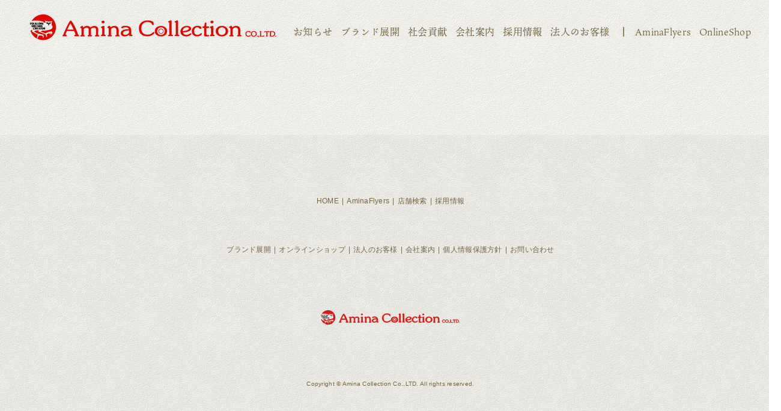

--- FILE ---
content_type: text/html; charset=utf-8
request_url: https://www.amina-co.jp/shoplist/ametsuchiterasu
body_size: 18939
content:
<!DOCTYPE html>
<html lang="ja">
<head>
<!-- Google Tag Manager -->
<script>(function(w,d,s,l,i){w[l]=w[l]||[];w[l].push({'gtm.start':
new Date().getTime(),event:'gtm.js'});var f=d.getElementsByTagName(s)[0],
j=d.createElement(s),dl=l!='dataLayer'?'&l='+l:'';j.async=true;j.src=
'https://www.googletagmanager.com/gtm.js?id='+i+dl;f.parentNode.insertBefore(j,f);
})(window,document,'script','dataLayer','GTM-TWXCPPB');</script>
<!-- End Google Tag Manager -->

<meta charset="UTF-8">
<meta name="viewport" content="width=device-width,initial-scale=1">
<title>店舗一覧（アメツチテラス） | 株式会社アミナコレクション</title>
<meta name="description" content="アミナコレクションが展開するブランド「アメツチテラス」のショップ一覧ページです。">
<meta name="keywords" content="">

<!-- Google Tag Manager -->
<script>(function(w,d,s,l,i){w[l]=w[l]||[];w[l].push({'gtm.start':
new Date().getTime(),event:'gtm.js'});var f=d.getElementsByTagName(s)[0],
j=d.createElement(s),dl=l!='dataLayer'?'&l='+l:'';j.async=true;j.src=
'https://www.googletagmanager.com/gtm.js?id='+i+dl;f.parentNode.insertBefore(j,f);
})(window,document,'script','dataLayer','GTM-KRMFRML');</script>
<!-- End Google Tag Manager -->

<!-- Google Tag Manager -->
<script>(function(w,d,s,l,i){w[l]=w[l]||[];w[l].push({'gtm.start':
new Date().getTime(),event:'gtm.js'});var f=d.getElementsByTagName(s)[0],
j=d.createElement(s),dl=l!='dataLayer'?'&l='+l:'';j.async=true;j.src=
'https://www.googletagmanager.com/gtm.js?id='+i+dl;f.parentNode.insertBefore(j,f);
})(window,document,'script','dataLayer','GTM-W4QMSS7H');</script>
<!-- End Google Tag Manager -->


  <link rel="shortcut icon" href="/cms/collection/favicon.png">
  <link rel="icon" href="/cms/collection/favicon.png">
<meta property="og:site_name" content="株式会社アミナコレクション">
<meta property="og:url" content="https://www.amina-co.jp/shoplist/ametsuchiterasu">
<meta property="og:title" content="店舗一覧（アメツチテラス） | 株式会社アミナコレクション">
<meta property="og:description" content="アミナコレクションが展開するブランド「アメツチテラス」のショップ一覧ページです。">
<meta property="og:image" content="">
<meta property="og:type" content="article">
<meta name="twitter:card" content="summary">

  <link href="https://fonts.googleapis.com/css2?family=Alata&family=Barlow:wght@400;600&Sawarabi+Mincho&display=swap" rel="stylesheet">
  <link href="https://fonts.googleapis.com/earlyaccess/hannari.css" rel="stylesheet">
  <link rel="stylesheet" href="/cms/collection/css/slick.css">
  <link rel="stylesheet" href="https://unpkg.com/swiper/swiper-bundle.min.css">
  <link rel="stylesheet" href="/cms/collection/css/animate.css">
  <link rel="stylesheet" href="/cms/collection/css/reset.css">
  <link rel="stylesheet" href="/cms/collection/css/base.css?date=230710001">
  <link rel="stylesheet" href="/cms/collection/css/style.css?date=23051801">
  <link rel="stylesheet" href="/cms/collection/css/brand.css?date=20230228_02">
  <link rel="stylesheet" href="/cms/collection/css/add.css">

  <script src="https://ajax.googleapis.com/ajax/libs/jquery/2.2.4/jquery.min.js"></script>
  <script src="/cms/collection/js/jquery.matchHeight.js"></script>
  <script src="/cms/collection/js/slick.min.js"></script>
  <script src="/cms/collection/js/wow.min.js"></script>
  <script src="https://unpkg.com/swiper/swiper-bundle.min.js"></script>
  <script src="/cms/collection/js/smoothScroll.js"></script>
  <script src="/cms/collection/js/ofi.min.js"></script>
  <script src="/cms/collection/js/common.js?date=20220325"></script>
<!-- Google tag (gtag.js) -->
<script async src="https://www.googletagmanager.com/gtag/js?id=G-7JF5WM5G74"></script>
<script>
  window.dataLayer = window.dataLayer || [];
  function gtag(){dataLayer.push(arguments);}
  gtag('js', new Date());

  gtag('config', 'G-7JF5WM5G74');
</script>
<!-- Google tag (gtag.js) -->
<script async src="https://www.googletagmanager.com/gtag/js?id=G-1K9K9QNEVZ"></script>
<script>
  window.dataLayer = window.dataLayer || [];
  function gtag(){dataLayer.push(arguments);}
  gtag('js', new Date());

  gtag('config', 'G-1K9K9QNEVZ');
</script>

  <script>
    (function(d) {
      var config = {
          kitId: 'ldi1ful',
          scriptTimeout: 3000,
          async: true
        },
        h = d.documentElement,
        t = setTimeout(function() {
          h.className = h.className.replace(/\bwf-loading\b/g, "") + " wf-inactive";
        }, config.scriptTimeout),
        tk = d.createElement("script"),
        f = false,
        s = d.getElementsByTagName("script")[0],
        a;
      h.className += " wf-loading";
      tk.src = 'https://use.typekit.net/' + config.kitId + '.js';
      tk.async = true;
      tk.onload = tk.onreadystatechange = function() {
        a = this.readyState;
        if (f || a && a != "complete" && a != "loaded") return;
        f = true;
        clearTimeout(t);
        try {
          Typekit.load(config)
        } catch (e) {}
      };
      s.parentNode.insertBefore(tk, s)
    })(document);

  </script>

<!-- Global site tag (gtag.js) - Google Analytics -->
<script async src="https://www.googletagmanager.com/gtag/js?id=UA-4527187-4"></script>
<script>
window.dataLayer = window.dataLayer || [];
function gtag(){dataLayer.push(arguments);}
gtag('js', new Date());
gtag('config', 'UA-4527187-4');
</script>

<!-- Google tag (gtag.js) -->
<script async src="https://www.googletagmanager.com/gtag/js?id=G-VGMRK6XDMX"></script>
<script>
  window.dataLayer = window.dataLayer || [];
  function gtag(){dataLayer.push(arguments);}
  gtag('js', new Date());

  gtag('config', 'G-VGMRK6XDMX');
</script>

<!-- Ptengine Tag -->
<script src="https://js.ptengine.jp/13f7c4df.js"></script>
<!-- End Ptengine Tag -->

<script src="/cms/js/smz_ma.js" charset="UTF-8" defer></script>
<script>
__smz_ma={
	'hostname':'www.amina-co.jp'
	,'top_url':'/'
	,'is_internal':true
	,'bgcolor':'white'
};
</script>
    
<link href="/cms/collection/css/slider_shop.css" rel="stylesheet">
<link href="/cms/collection/css/style_shop.css" rel="stylesheet">

</head>

<body>
<!-- Google Tag Manager (noscript) -->
<noscript><iframe src="https://www.googletagmanager.com/ns.html?id=GTM-KRMFRML"
height="0" width="0" style="display:none;visibility:hidden"></iframe></noscript>
<!-- End Google Tag Manager (noscript) -->

<!-- Google Tag Manager (noscript) -->
<noscript><iframe src="https://www.googletagmanager.com/ns.html?id=GTM-TWXCPPB"
height="0" width="0" style="display:none;visibility:hidden"></iframe></noscript>
<!-- End Google Tag Manager (noscript) -->

<!-- Google Tag Manager (noscript) -->
<noscript><iframe src="https://www.googletagmanager.com/ns.html?id=GTM-W4QMSS7H"
height="0" width="0" style="display:none;visibility:hidden"></iframe></noscript>
<!-- End Google Tag Manager (noscript) -->

  <div class="wrapper">
    <header id="PageTop">
<div class="forcms_block block-header-pc base-container pc-only">
        <div class="block-header-pc-inner">
          <h1 class="header-logo"><a href="/"><img loading="lazy" src="/cms/collection/images/common/header_footer/logo.png" alt="Amina Collection CO.LTD"></a></h1>
          <nav class="header-gnav">
            <ul>
              <li><a href="/news">お知らせ</a></li>
              <li><a href="/service">ブランド展開</a></li>
              <li><a href="/company/csr">社会貢献</a></li>
              <li><a href="/company">会社案内</a></li>
              <li><a href="https://recruit.amina-co.jp/" target="_blank">採用情報</a></li>
              <li><a href="/wsl">法人のお客様</a></li>
              <li class="list-bdr"><a href="https://aminaflyers.amina-co.jp/?utm_campaign=ヘッダー&utm_source=コーポサイト&utm_medium=テキスト" target="_blank">AminaFlyers</a></li>
              <li><a href="/onlineshop">OnlineShop</a></li>
            </ul>
          </nav>
        </div>
      </div>
      <div class="forcms_block block-header-sp sp-only" data-scroll-header>
        <div class="block-header-sp-inner">
          <h1 class="header-logo"><a href="/"><img loading="lazy" src="/cms/collection/images/common/header_footer/logo@2x.png" alt="Amina Collection CO.LTD"></a></h1>
          <div class="header-menu-btn js-menu-open"></div>
        </div>
        <div class="block-header-menu-container js-menu-target">
          <div class="block-header-menu-inner">
            <div class="block-header-menu-header">
              <div class="menu-logo"><a href="https://www.amina-co.jp/"><img loading="lazy" src="/cms/collection/images/common/header_footer/logo@2x.png" alt="Amina Collection CO.LTD"></a></div>
              <div class="menu-menu-btn js-menu-close"></div>
            </div>
            <nav class="block-header-menu-nav">
              <ul class="nav-items">
                <li class="nav-item">
                  <div class="item-ttl ttl-brown js-sp-nav-switch"><p>ブランド展開<span></span></p></div>
                  <div class="nav-sub-menu js-sp-nav-target">
                    <ul class="nav-sub-menu-items">
                      <li class="menu-item"><a href="/service">ALL</a></li>
                      <li class="menu-item"><a href="/service/cayhane#H1_ttl">チャイハネ</a></li>
                      <li class="menu-item"><a href="/service/kahiko#H1_ttl">カヒコ</a></li>
                      <li class="menu-item"><a href="/service/wa-kaya#H1_ttl">倭物やカヤ</a></li>
                      <li class="menu-item"><a href="/service/iwakura#H1_ttl">岩座</a></li>
                      <li class="menu-item"><a href="/service/oushuukouro#H1_ttl">欧州航路</a></li>
                      <li class="menu-item"><a href="/service/ametsuchi#H1_ttl">アメツチテラス</a></li>
                      <li class="menu-item"><a href="/service/maunaloa#H1_ttl">Maunaloa</a></li>
                      <li class="menu-item"><a href="/service/chaiteacafe#H1_ttl">Chai Tea Cafe</a></li>
                      <li class="menu-item"><a href="/service/aloha-terrace#H1_ttl" target="_blank">ALOHA TERRACE</a></li>
                      <li class="menu-item"><a href="/service/tsubakinokura">椿の蔵</a></li>
                        <li class="menu-item"><a href="/service/okiyome-museum">お浄めミュージアム</a></li>
                      <li class="menu-item"><a href="https://hare-tabi.jp/" target="_blank">HARE-TABI SAUNA &amp; INN</a></li>
						<li class="menu-item"><a href="/service/cotoage#H1_ttl">COTOAGE</a></li>
                      <li class="menu-item"><a href="/service/silkroad#H1_ttl">シルクロード舞踏館</a></li>
                        
						<li class="menu-item"><a href="/service/globalcamp">GLOBALCAMP FESTIVAL</a></li>
                        <li class="menu-item"><a href="/service/harekoromo">晴衣</a></li>
                    </ul>
                  </div>
                </li>
                <li class="nav-item">
                  <div class="item-ttl ttl-brown js-sp-nav-switch"><p>店舗検索<span></span></p></div>
                  <div class="nav-sub-menu js-sp-nav-target">
                    <ul class="nav-sub-menu-items">
                      <!-- <li class="menu-item"><a href="/shop-list/list">ALL</a></li> -->
                      <li class="menu-item"><a href="/shop-list/cayhane">チャイハネ</a></li>
                      <li class="menu-item"><a href="/shop-list/kahiko">カヒコ</a></li>
                      <li class="menu-item"><a href="/shop-list/wa-kaya">倭物やカヤ</a></li>
                      <li class="menu-item"><a href="/shop-list/iwakura">岩座</a></li>
                      <li class="menu-item"><a href="/shop-list/oushuukouro">欧州航路</a></li>
                      <li class="menu-item"><a href="/shop-list/ametsuchi">アメツチテラス</a></li> 
                      <li class="menu-item"><a href="/shoplist/maunaloa">Maunaloa</a></li>
                      <li class="menu-item"><a href="/shop-list/chaiteacafe">Chai Tea Cafe</a></li>
                      <li class="menu-item"><a href="/shoplist/haretabi">HARE-TABI</a></li>
                      <li class="menu-item"><a href="/shoplist/silkroad">シルクロード舞踏館</a></li>
                    </ul>
                  </div>
                </li>
                <li class="nav-item">
                  <div class="item-ttl ttl-brown js-sp-nav-switch"><p>会社案内<span></span></p></div>
                  <div class="nav-sub-menu js-sp-nav-target">
                    <ul class="nav-sub-menu-items">
                      <li class="menu-item"><a href="/company/message">企業理念</a></li>
                      <li class="menu-item"><a href="/company/company">会社案内</a></li>
                      <li class="menu-item"><a href="/company/history">正倉院　History From1976</a></li>
                      <li class="menu-item"><a href="/company/plan">空とぶ企画室</a></li>
                      <li class="menu-item"><a href="/company/k06">受け継がれていく気質</a></li>
                      <li class="menu-item"><a href="/company/silkroad-office">シルクロードオフィス</a></li>
                      <li class="menu-item"><a href="/company/release">プレスリリース/広報</a></li>
                      <li class="menu-item"><a href="/company/csr">我々が考えるSDGs</a></li>
                    </ul>
                  </div>
                </li>
                <li class="nav-item">
                  <div class="item-ttl ttl-brown js-sp-nav-switch"><p>法人のお客様<span></span></p></div>
                  <div class="nav-sub-menu js-sp-nav-target">
                    <ul class="nav-sub-menu-items">
                      <li class="menu-item"><a href="/wholesale/detail">卸事業</a></li>
                      <li class="menu-item"><a href="/wholesale/oem">OEM</a></li>
                    </ul>
                  </div>
                </li>
                <li class="nav-item">
                  <div class="item-ttl ttl-brown"><a href="/news">お知らせ</a></div>
                </li>
                <li class="nav-item">
                  <div class="item-ttl ttl-brown"><a href="/various_contact">お問い合わせ</a></div>
                </li>
                <li class="nav-item">
                  <div class="item-ttl ttl-green"><a href="/onlineshop" target="_blank"><span class="menu-link-outer">オンラインショップ</span></a></div>
                </li>
                <li class="nav-item">
                  <div class="item-ttl ttl-green"><a href="https://aminaflyers.amina-co.jp/" target="_blank"><span class="menu-link-outer">AminaFlyers</span></a></div>
                </li>
                <li class="nav-item">
                  <div class="item-ttl ttl-green"><a href="https://recruit.amina-co.jp/" target="_blank"><span class="menu-link-outer">採用情報</span></a></div>
                </li>
              </ul>
            </nav>
          </div>
        </div>
      </div>

    </header>
    <!--/.header-->

    <div class="block-main-container">
    <div>
      <div class="forcms_block block-bot-freearea base-container">
        <div class="block-bot-bnr-list">
          <ul>
          </ul>
        </div>
      </div>
      <!--/.block-bot-freearea-->
<div class="forcms_block"><script src="https://recovery-ub.jp/resource/load.js" charset="uft-8"></script>
<div id="store-setting"
      data-baseurl="https://recovery-ub.jp"
      data-brandkey="e2367c149c5d40b684d43c265435fea7"
      data-language="ja"
      data-sphours="2"
      data-searchitem="2"
      data-returnurl="/shoplist/ametsuchiterasu/">
</div>
<div id="content_section">
	<div id="zestoresearch_body">
		<div id="zestoresearch"></div>
		<div id="zestoresearch_menu"></div>
		<div id="zestoresearch_list"></div>
	</div>
</div>
</div>
    </div>
    </div>
    <!--/.block-main-container-->

    <footer>

      <div class="block-page_top">
        <a href="#PageTop">
          <img class="pc-only" src="/cms/collection/images/common/header_footer/icon_pagetop.png" alt="ページ先頭へ">
          <img class="sp-only" src="/cms/collection/images/common/header_footer/icon_pagetop@2x.png" alt="ページ先頭へ">
        </a>
      </div>
      <div class="forcms_block block-footer base-container">
          <!-- ipad縦長補助対応＆フェイドイン表示補助-->
          <div class="pc-only" style="width:100%;height:60px;"></div>
        <div class="block-footer-nav">
          <ul>
            <li><a href="/">HOME</a></li>
            <li><a href="https://aminaflyers.amina-co.jp/?utm_campaign=フッター&utm_source=コーポサイト&utm_medium=テキスト" target="_blank">AminaFlyers</a></li>
            <li><a href="/shop-list">店舗検索</a></li>
            <li><a href="https://recruit.amina-co.jp/" target="_blank">採用情報</a></li>
          </ul>
          <!-- ipad縦長補助対応＆フェイドイン表示補助-->
          <div class="pc-only" style="width:100%;height:60px;"></div>
          <ul>
            <li><a href="/service">ブランド展開</a></li>
            <li><a href="/onlineshop">オンラインショップ</a></li>
            <li><a href="/wsl">法人のお客様</a></li>
            <li><a href="/company">会社案内</a></li>
			<li><a href="/privacy">個人情報保護方針</a></li>  
            <li><a href="/various_contact">お問い合わせ</a></li>
          </ul>
        </div>

          <!-- ipad縦長補助対応＆フェイドイン表示補助-->
          <div class="pc-only" style="width:100%;height:60px;"></div>
          <div class="block-footer-logo"><a href="/"><img loading="lazy" src="/cms/collection/images/common/header_footer/logo_footer.png" srcset="/cms/collection/images/common/header_footer/logo_footer@2x.png 2x" alt="Amina Collection CO.LITD."></a></div>

          <!-- ipad縦長補助対応＆フェイドイン表示補助-->
          <div class="pc-only" style="width:100%;height:60px;"></div>


          <div class="block-footer-copyright">Copyright &copy; Amina Collection Co.,LTD. All rights reserved.</div>
      </div>
          <!-- ipad縦長補助対応＆フェイドイン表示補助-->
          <div class="pc-only" style="width:100%;height:60px;"></div>

    </footer>
    <!--/.footer-->

  </div>
  <!--/.wrapper-->


    

<script type="text/javascript" src="https://fspark-ap.com/tag/HthpWlaJMgho30463FS.js"></script>
</body>
</html>


--- FILE ---
content_type: text/css
request_url: https://www.amina-co.jp/cms/collection/css/base.css?date=230710001
body_size: 56360
content:
@charset "UTF-8";

/*

  background-color: rgba(126, 112, 81, 0.05);

  font-family: 'Mulish', "メイリオ", arial, helvetica, clean, sans-serif;

  font-family: ten-mincho, serif;

*/

/* common　共通エレメント */

.block-news_detail img {
  display: inline;
}

@media screen and (min-width: 561px) {
  .sp-only {
    display: none !important;
  }
}

@media screen and (max-width: 560px) {
  .pc-only {
    display: none !important;
  }
}

html,
body {
  width: 100%;
}

html {
  font-size: 62.5%;
}

body {
  color: #756643;
  font-family: "メイリオ", arial, helvetica, clean, sans-serif;
  letter-spacing: .02em;
  line-height: 1.8;
}

a {
  color: #756643;
  text-decoration: underline;
}

@media screen and (min-width: 561px) {

  body {
    min-width: 1300px;
    background: url(../images/common/bg.png) center top repeat;
    font-size: 1.4rem;
  }

  .wrapper {
    display: -webkit-box;
    display: -ms-flexbox;
    display: flex;
    -webkit-box-orient: vertical;
    -webkit-box-direction: normal;
    -ms-flex-direction: column;
    flex-direction: column;
  }

  .base-container {
    width: 1200px;
    margin: 0 auto;
  }

  a {
    -webkit-transition: .2s ease;
    transition: .2s ease;
  }

  .f_size-16 {
    font-size: 1.6rem;
  }
}

@media screen and (max-width: 560px) {

  body {
    background: url(../images/common/bg@2x.png) center top repeat;
    background-size: 100vw 436.8vw;
    font-size: 3.73vw;
  }

  .wrapper {
    width: 100vw;
    overflow: hidden;
  }

  .base-container {
    padding: 0 4.27vw;
  }
}

[type="search"]::-webkit-search-cancel-button,
[type="search"]::-webkit-search-decoration {
  -webkit-appearance: none;
}

/*タイトル*/

.ttl-h1,
.ttl-h2,
.ttl-h3,
.ttl-h4,
.ttl-h5 {
  font-weight: 600;
}

.ttl-h1 {
  color: #A57548;
  font-family: ten-mincho, serif;
  line-height: 1.46;
}

.ttl-h2-centerd {
  color: #756643;
  font-family: ten-mincho, serif;
  font-weight: 600;
  text-align: center;
}

@media screen and (min-width: 561px) {

  .ttl-img-h1 {
    color: #A57548;
    margin: 40px 0;
  }

  .ttl-h1 {
    margin: 40px 0;
    font-size: 4.8rem;
  }

  .ttl-h1.h1-img {
    display: -webkit-box;
    display: -ms-flexbox;
    display: flex;
    -webkit-box-align: start;
    -ms-flex-align: start;
    align-items: flex-start;
    position: relative;
  }

  .ttl-h1.h1-img img {
    position: relative;
    top: 27px;
    margin-left: 24px;
  }

  .ttl-h2 {
    margin: 64px 0 24px;
    font-size: 2.8rem;
  }

  .ttl-h3 {
    min-height: 80px;
    margin: 40px 0 24px;
    padding: 19px 24px 18px;
    background: url(../images/common/bg_ttl_h3.png) center no-repeat;
    background-size: 100% 100%;
    font-size: 2.4rem;
  }

  .ttl-h4 {
    margin: 40px 0 20px;
    font-size: 2rem;
  }

  .ttl-h5 {
    margin: 40px 0 16px;
    font-size: 1.6rem;
  }

  .ttl-h2-centerd {
    margin-bottom: 50px;
    font-size: 4.4rem;
  }
}

@media screen and (max-width: 560px) {

  .ttl-img-h1 {
    margin: 6.8vw 0 6vw;
  }

  .ttl-img-h1 img {
    width: 100%;
  }

  .ttl-img-h2 img {
    width: 100%;
  }

  .ttl-h1 {
    margin: 1.33vw 0 6vw;
    font-size: 7.47vw;
  }

  .ttl-h1.h1-img img {
    margin-top: 1.33vw;
  }

  .ttl-h2 {
    margin: 10.67vw 0 3vw;
    font-size: 4.8vw;
    line-height: 1.6;
  }

  .ttl-h3 {
    display: -webkit-box;
    display: -ms-flexbox;
    display: flex;
    -webkit-box-align: center;
    -ms-flex-align: center;
    align-items: center;
    min-height: 11.73vw;
    margin: 10.67vw -4.27vw 3vw;
    padding: 3.2vw 4.27vw 2.67vw;
    background: url(../images/common/bg_ttl_h3@2x.png) center no-repeat;
    background-size: 100% 100%;
    font-size: 4.8vw;
    line-height: 1.6;
  }

  .ttl-h4 {
    margin: 10.67vw 0 2.4vw;
    font-size: 4vw;
    line-height: 1.6;
  }

  .ttl-h5 {
    margin: 10.67vw 0 2vw;
    font-size: 3.73vw;
    line-height: 1.6;
  }
}

/*リンク*/

a.link-outer,
a.link-pdf {
  position: relative;
}

a.link-outer::after,
a.link-pdf::after {
  content: '';
  display: inline-block;
  position: relative;
}

a.link-pdf::after {
  content: 'PDF';
}

@media screen and (min-width: 561px) {

  a.link-outer::after {
    width: 11px;
    height: 11px;
    margin: 0 2px 0 8px;
    background: url(../images/common/icon_link_outer_brown.png) center no-repeat;
    background-size: contain;
  }

  a.link-pdf::after {
    top: -2px;
    width: 32px;
    height: 20px;
    margin: 0 2px 0 8px;
    background-color: #756545;
    color: #fff;
    font-size: 1rem;
    text-align: center;
    line-height: 20px;
  }
}

@media screen and (max-width: 560px) {

  a.link-outer::after {
    width: 2.93vw;
    height: 2.93vw;
    margin: 0 .3vw 0 2vw;
    background: url(../images/common/icon_link_outer_brown@2x.png) center no-repeat;
    background-size: contain;
  }

  a.link-pdf::after {
    top: -.5vw;
    width: 8.53vw;
    height: 5.33vw;
    margin: 0 .3vw 0 2vw;
    background-color: #756545;
    color: #fff;
    font-size: 2.67vw;
    text-align: center;
    line-height: 5.33vw;
  }
}

/*ボタン*/

.block-base-btn {
  display: -webkit-box;
  display: -ms-flexbox;
  display: flex;
  -webkit-box-pack: center;
  -ms-flex-pack: center;
  justify-content: center;
}

.block-base-btn a {
  display: -webkit-box;
  display: -ms-flexbox;
  display: flex;
  -webkit-box-align: center;
  -ms-flex-align: center;
  align-items: center;
  -webkit-box-pack: center;
  -ms-flex-pack: center;
  justify-content: center;
  color: #fff;
  text-decoration: none;
}

@media screen and (min-width: 561px) {

  .block-base-btn.btn-right {
    -webkit-box-pack: end;
    -ms-flex-pack: end;
    justify-content: flex-end;
  }

  .block-base-btn a {
    width: 240px;
    height: 56px;
    background: url(../images/common/btn_bg_brown_240.png) center no-repeat;
    background-size: contain;
    font-size: 1.6rem;
  }
}

@media screen and (max-width: 560px) {

  .block-base-btn a {
    width: 37.33vw;
    height: 8.53vw;
    background: url(../images/common/btn_bg_brown_140@2x.png) center no-repeat;
    background-size: 100% 100%;
  }

  .block-base-btn.btn-sp-177 a {
    width: 47.2vw;
  }
}

/*テーブル*/

.block-base-tbl dt {
  display: -webkit-box;
  display: -ms-flexbox;
  display: flex;
  -webkit-box-align: center;
  -ms-flex-align: center;
  align-items: center;
  position: relative;
  font-weight: 600;
}

@media screen and (min-width: 561px) {

  .block-base-tbl {
    margin-top: 38px;
  }

  .block-base-tbl dl {
    display: -webkit-box;
    display: -ms-flexbox;
    display: flex;
    -ms-flex-wrap: wrap;
    flex-wrap: wrap;
    border-top: 1px solid #D3CEC0;
    font-size: 1.6rem;
  }

  .block-base-tbl dt {
    width: 340px;
    padding-left: 40px;
    border-bottom: 1px solid #D3CEC0;
    background: url(../images/common/bg_tbl_ttl.png) center no-repeat;
    background-size: 100% 104%;
    overflow: hidden;
  }

  .block-base-tbl dd {
    width: 860px;
    padding: 25px 24px;
    border-bottom: 1px solid #D3CEC0;
  }
}

@media screen and (max-width: 560px) {

  .block-base-tbl {
    margin-top: 5.4vw;
    margin-right: -4.27vw;
    margin-left: -4.27vw;
  }

  .block-base-tbl dl {
    border-bottom: 1px solid #D3CEC0;
  }

  .block-base-tbl dt {
    width: 100%;
    min-height: 13.33vw;
    padding-left: 4.27vw;
    border-top: 1px solid #D3CEC0;
    background: url(../images/common/bg_tbl_ttl@2x.png) center no-repeat;
    background-size: 100% 104%;
    overflow: hidden;
  }

  .block-base-tbl dd {
    width: 100%;
    padding: 4.27vw;
  }
}

/*ヘッダー*/

@media screen and (min-width: 561px) {

  .block-header-pc-inner {
    display: -webkit-box;
    display: -ms-flexbox;
    display: flex;
    -webkit-box-align: end;
    -ms-flex-align: end;
    align-items: flex-end;
    height: 67px;
  }

  .block-header-pc-inner .header-logo {
    width: 410px;
  }

  .block-header-pc-inner .header-logo img {
    display: block;
  }

  .block-header-pc-inner .header-gnav {
    margin-left: auto;
  }

  .block-header-pc-inner .header-gnav ul {
    display: -webkit-box;
    display: -ms-flexbox;
    display: flex;
  }

  .block-header-pc-inner .header-gnav li {
    position: relative;
    white-space: nowrap;
  }

  .block-header-pc-inner .header-gnav li + li {
    margin-left: 14px;
  }

  .block-header-pc-inner .header-gnav li.list-bdr {
    margin-left: 43px;
  }

  .block-header-pc-inner .header-gnav li.list-bdr::before {
    content: '';
    display: block;
    position: absolute;
    top: 50%;
    left: -20px;
    width: 2px;
    height: 16px;
    background-color: rgba(117, 102, 67, 0.78);
    -webkit-transform: translate(0, -50%);
    transform: translate(0, -50%);
  }

  .block-header-pc-inner .header-gnav a {
    display: block;
    font-size: 1.6rem;
    font-family: ten-mincho, serif;
    text-decoration: none;
  }

  .block-header-pc-inner .header-gnav a:hover {
    opacity: .7;
  }

  .block-header-pc-inner .header-gnav img {
    display: block;
  }
}

@media screen and (max-width: 560px) {

  .block-header-sp {
    position: relative;
    height: 17.6vw;
  }

  .block-header-sp-inner {
    display: -webkit-box;
    display: -ms-flexbox;
    display: flex;
    -webkit-box-align: center;
    -ms-flex-align: center;
    align-items: center;
    position: fixed;
    top: 0;
    left: 0;
    width: 100vw;
    height: 17.6vw;
    padding-left: 5vw;
    -webkit-transition: .3s ease;
    transition: .3s ease;
    z-index: 999;
  }

  .block-header-sp-inner::before {
    content: '';
    display: block;
    position: absolute;
    top: 0;
    left: 0;
    width: 100%;
    height: 100%;
   /*透明化*/
   /* background: url(../images/common/bg@2x.png) center top repeat;*/
    background-size: 100vw 436.8vw;
    opacity: 0;
    -webkit-transition: .3s ease;
    transition: .3s ease;
  }

  .block-header-sp-inner.is-float::before {
    opacity: 1;
  }

  .header-logo,
  .menu-logo {
    width: 81.73vw;
  }

  .header-logo img,
  .menu-logo img {
    width: 100%;
  }

  .header-menu-btn,
  .menu-menu-btn {
    position: absolute;
    top: 3.2vw;
    right: 0;
    width: 12.8vw;
    height: 12.8vw;
  }

  .header-menu-btn::before,
  .menu-menu-btn::before {
    content: '';
    display: block;
    position: absolute;
    top: 50%;
    left: 50%;
    -webkit-transform: translate(-50%, -50%);
    transform: translate(-50%, -50%);
  }

  .header-menu-btn::before {
    width: 4.27vw;
    height: 4.27vw;
    background: url(../images/common/header_footer/btn_menu_open@2x.png) center no-repeat;
    background-size: contain;
  }

  .menu-menu-btn::before {
    width: 3.47vw;
    height: 3.47vw;
    background: url(../images/common/header_footer/btn_menu_close@2x.png) center no-repeat;
    background-size: contain;
  }

  .block-header-menu-container {
    display: none;
    position: fixed;
    top: 0;
    left: 0;
    width: 100vw;
    height: 100vh;
    background: url(../images/common/bg@2x.png) center top repeat;
    background-size: 100vw 436.8vw;
    overflow: auto;
    -webkit-overflow-scrolling: touch;
    z-index: 9999;
  }

  .block-header-menu-inner {
    padding-top: 17.6vw;
  }

  .block-header-menu-header {
    display: -webkit-box;
    display: -ms-flexbox;
    display: flex;
    -webkit-box-align: center;
    -ms-flex-align: center;
    align-items: center;
    position: fixed;
    top: 0;
    left: 0;
    width: 100vw;
    width: 100vw;
    height: 17.6vw;
    padding-left: 5vw;
    background: url(../images/common/bg@2x.png) center top repeat;
    background-size: 100vw 436.8vw;
    z-index: 9;
  }

  .block-header-menu-nav {
    padding: 0 4.27vw 4.27vw;
  }

  .block-header-menu-nav .nav-item + .nav-item {
    margin-top: .67vw;
  }

  .block-header-menu-nav .item-ttl > * {
    display: -webkit-box;
    display: -ms-flexbox;
    display: flex;
    -webkit-box-align: center;
    -ms-flex-align: center;
    align-items: center;
    position: relative;
    height: 10.67vw;
    padding: 0 16vw 0 4.27vw;
    color: #fff;
    text-decoration: none;
  }

  .block-header-menu-nav .item-ttl.ttl-brown > * {
    background: url(../images/common/header_footer/bg_sp_menu_brown@2x.png) center no-repeat;
    background-size: cover;
  }

  .block-header-menu-nav .item-ttl.ttl-green > * {
    background: url(../images/common/header_footer/bg_sp_menu_green@2x.png) center no-repeat;
    background-size: cover;
  }

  .block-header-menu-nav .item-ttl a::after {
    content: '';
    display: block;
    position: absolute;
    top: 50%;
    right: 6vw;
    width: 1.7vw;
    height: 1.7vw;
    border-top: 2px solid #fff;
    border-right: 2px solid #fff;
    -webkit-transform: rotate(45deg) translate(0, -50%);
    transform: rotate(45deg) translate(0, -50%);
  }

  .block-header-menu-nav .item-ttl a span {
    position: relative;
  }

  .block-header-menu-nav .item-ttl a span::after {
    content: '';
    display: inline-block;
    position: relative;
    width: 2.13vw;
    height: 2.13vw;
    margin-left: 4.27vw;
    background: url(../images/common/icon_link_outer_white@2x.png) center no-repeat;
    background-size: contain;
  }

  .block-header-menu-nav .item-ttl p {
    position: relative;
  }

  .block-header-menu-nav .item-ttl p span {
    position: absolute;
    top: 50%;
    right: 5.33vw;
    width: 3.2vw;
    height: 3.2vw;
    -webkit-transform: translate(0, -50%);
    transform: translate(0, -50%);
  }

  .block-header-menu-nav .item-ttl p span::before,
  .block-header-menu-nav .item-ttl p span::after {
    content: '';
    display: block;
    position: absolute;
    top: 50%;
    left: 50%;
    background-color: #fff;
    -webkit-transform: translate(-50%, -50%);
    transform: translate(-50%, -50%);
    -webkit-transition: .15s ease;
    transition: .15s ease;
  }

  .block-header-menu-nav .item-ttl p span::before {
    width: 100%;
    height: 2px;
  }

  .block-header-menu-nav .item-ttl p span::after {
    width: 2px;
    height: 100%;
  }

  .block-header-menu-nav .item-ttl.is-open p span::after {
    opacity: 0;
  }

  .block-header-menu-nav .nav-sub-menu {
    display: none;
  }

  .block-header-menu-nav .nav-sub-menu-items {
    display: -webkit-box;
    display: -ms-flexbox;
    display: flex;
    -ms-flex-wrap: wrap;
    flex-wrap: wrap;
    -webkit-box-pack: justify;
    -ms-flex-pack: justify;
    justify-content: space-between;
  }

  .block-header-menu-nav .nav-sub-menu .menu-item {
    width: 45.6vw;
    min-height: 10.93vw;
    margin-top: .3vw;
    background: url(../images/common/header_footer/bg_sp_menu_sub_white@2x.png) center no-repeat;
    background-size: 100% 100%;
  }

  .block-header-menu-nav .nav-sub-menu .menu-item a {
    display: -webkit-box;
    display: -ms-flexbox;
    display: flex;
    -webkit-box-align: center;
    -ms-flex-align: center;
    align-items: center;
    position: relative;
    width: 100%;
    height: 100%;
    padding: 1.67vw 2.67vw;
    font-size: 3.47vw;
    text-decoration: none;
    line-height: 1.4;
  }

  .block-header-menu-nav .nav-sub-menu .menu-item a.menu-link-outer::after {
    content: '';
    display: inline-block;
    position: absolute;
    top: 50%;
    right: 2.67vw;
    width: 2.13vw;
    height: 2.13vw;
    background: url(../images/common/icon_menu_link_outer_brown@2x.png) center no-repeat;
    background-size: contain;
    -webkit-transform: translate(0, -50%);
    transform: translate(0, -50%);
  }
}

/*フッター*/

footer {
  background-color: rgba(136, 120, 95, 0.05);
}

footer a {
  text-decoration: none;
}

.block-page_top {
  display: none;
  position: fixed;
  z-index: 999;
}

.block-page_top > * {
  display: block;
  width: 100%;
}

.block-footer-nav > ul {
  display: -webkit-box;
  display: -ms-flexbox;
  display: flex;
  -ms-flex-wrap: wrap;
  flex-wrap: wrap;
  -webkit-box-pack: center;
  -ms-flex-pack: center;
  justify-content: center;
}

.block-footer-nav > ul > li {
  position: relative;
}

.block-footer-nav > ul > li:not(:last-child)::after {
  content: '|';
}

.block-footer-logo {
  display: -webkit-box;
  display: -ms-flexbox;
  display: flex;
  -webkit-box-pack: center;
  -ms-flex-pack: center;
  justify-content: center;
}

.block-footer-copyright {
  text-align: center;
}

@media screen and (min-width: 561px) {

  footer {
    margin-top: 28px;
    padding: 40px 0 24px;
  }

  .block-page_top {
    right: 20px;
    bottom: 20px;
    width: 44px;
  }

  .block-footer-nav {
    font-size: 1.2rem;
  }

  .block-footer-nav > ul + ul {
    margin-top: 12px;
  }

  .block-footer-nav > ul > li:not(:last-child)::after {
    margin: 0 5px;
  }

  .block-footer-logo {
    margin-top: 30px;
  }

  .block-footer-copyright {
    margin-top: 30px;
    font-size: 1rem;
  }
}

@media screen and (max-width: 560px) {

  footer {
    margin-top: 10vw;
    padding: 16vw 0 10.67vw;
  }

  .block-page_top {
    right: 2.67vw;
    bottom: 2.67vw;
    width: 8.53vw;
  }

  .block-footer-nav {
    font-size: 3.47vw;
    line-height: 2.5;
  }

  .block-footer-nav > ul > li:not(:last-child)::after {
    margin: 0 1.33vw;
  }

  .block-footer-nav > ul:nth-child(2) > li:nth-child(3)::after {
    content: none;
  }

  .block-footer-logo {
    width: 61.73vw;
    margin: 8vw auto 0;
  }

  .block-footer-logo img {
    width: 100%;
  }

  .block-footer-copyright {
    margin-top: 8vw;
    font-size: 2.67vw;
  }
}

/*パンくず*/

.breadcrumbs ul {
  overflow: hidden;
}

.breadcrumbs ul li {
  display: inline;
  position: relative;
}

.breadcrumbs ul li:not(:last-child)::after {
  content: '';
  display: block;
  position: absolute;
  border-top: 1px solid #978D75;
  border-right: 1px solid #978D75;
  -webkit-transform: rotate(45deg);
  transform: rotate(45deg);
}

.breadcrumbs a {
  text-decoration: none;
}

@media screen and (min-width: 561px) {

  .breadcrumbs {
    margin-top: 80px;
    font-size: 1.2rem;
  }

  .breadcrumbs ul li {
    margin: 0 24px 0 0;
  }

  .breadcrumbs ul li:not(:last-child)::after {
    top: 6px;
    right: -15px;
    width: 6px;
    height: 6px;
  }
}

@media screen and (max-width: 560px) {

  .breadcrumbs {
    margin: 21vw 0 -6vw;
    font-size: 3.2vw;
  }

  .breadcrumbs ul li {
    margin: 0 6.4vw 0 0;
  }

  .breadcrumbs ul li:not(:last-child)::after {
    top: 1.6vw;
    right: -4vw;
    width: 1.6vw;
    height: 1.6vw;
  }
}

/*ページャー*/

.block-pager {
  display: -webkit-box;
  display: -ms-flexbox;
  display: flex;
}

.block-pager > ul {
  display: -webkit-box;
  display: -ms-flexbox;
  display: flex;
  -webkit-box-align: center;
  -ms-flex-align: center;
  align-items: center;
  -webkit-box-pack: center;
  -ms-flex-pack: center;
  justify-content: center;
  width: 100%;
}

.block-pager > ul > li > a,
.block-pager > ul > li > span {
  display: -webkit-box;
  display: -ms-flexbox;
  display: flex;
  -webkit-box-align: center;
  -ms-flex-align: center;
  align-items: center;
  -webkit-box-pack: center;
  -ms-flex-pack: center;
  justify-content: center;
  position: relative;
}

.block-pager > ul > li > a {
  text-decoration: none;
}

.block-pager > ul > li > span {
  color: #fff;
}

.block-pager > ul > li.pager-prev a,
.block-pager > ul > li.pager-next a {
  color: transparent;
  font-size: 0;
}

.block-pager > ul > li.pager-prev a::before,
.block-pager > ul > li.pager-next a::before {
  content: '';
  display: block;
  position: absolute;
  top: 50%;
}

.block-pager > ul > li.pager-prev a::before {
  border-bottom: 2px solid #88785F;
  border-left: 2px solid #88785F;
  -webkit-transform: translate(-50%, -50%) rotate(45deg);
  transform: translate(-50%, -50%) rotate(45deg);
}

.block-pager > ul > li.pager-next a::before {
  border-top: 2px solid #88785F;
  border-right: 2px solid #88785F;
  -webkit-transform: translate(-50%, -50%) rotate(45deg);
  transform: translate(-50%, -50%) rotate(45deg);
}

@media screen and (min-width: 561px) {

  .block-pager {
    width: 1200px;
    margin: auto;
    margin-top: 40px;
  }

  .block-pager > ul > li + li {
    margin-left: 10px;
  }

  .block-pager > ul > li > a,
  .block-pager > ul > li > span {
    min-width: 40px;
    height: 40px;
    padding: 2px 14px 0;
    font-size: 1.3rem;
  }

  .block-pager > ul > li > a {
    background: url(../images/common/bg_pager_off@2x.png) center no-repeat;
    background-size: 100% 100%;
  }

  .block-pager > ul > li > span {
    background: url(../images/common/bg_pager_on@2x.png) center no-repeat;
    background-size: 100% 100%;
  }

  .block-pager > ul > li.pager-prev a::before,
  .block-pager > ul > li.pager-next a::before {
    width: 10px;
    height: 10px;
  }

  .block-pager > ul > li.pager-prev a::before {
    left: 54%;
  }

  .block-pager > ul > li.pager-next a::before {
    left: 46%;
  }
}

@media screen and (max-width: 560px) {

  .block-pager {
    margin-top: 10.67vw;
  }

  .block-pager > ul > li + li {
    margin-left: 1.8vw;
  }

  .block-pager > ul > li > a,
  .block-pager > ul > li > span {
    min-width: 10.67vw;
    height: 10.67vw;
    padding: .4vw 3.2vw 0;
    font-size: 3.47vw;
  }

  .block-pager > ul > li > a {
    background: url(../images/common/bg_pager_off@2x.png) center no-repeat;
    background-size: 100% 100%;
  }

  .block-pager > ul > li > span {
    background: url(../images/common/bg_pager_on@2x.png) center no-repeat;
    background-size: 100% 100%;
  }

  .block-pager > ul > li.pager-prev a::before,
  .block-pager > ul > li.pager-next a::before {
    width: 2.67vw;
    height: 2.67vw;
  }

  .block-pager > ul > li.pager-prev a::before {
    left: 54%;
  }

  .block-pager > ul > li.pager-next a::before {
    left: 46%;
  }
}

/*バナー*/

.block-bot-bnr-list > ul {
  display: -webkit-box;
  display: -ms-flexbox;
  display: flex;
  -ms-flex-wrap: wrap;
  flex-wrap: wrap;
}

.block-bot-bnr-list img {
  width: 100%;
}

@media screen and (min-width: 561px) {

  .block-bot-bnr-list {
    margin-top: 80px;
  }

  .block-bot-bnr-list > ul > li {
    width: 384px;
  }

  .block-bot-bnr-list > ul > li:not(:nth-child(3n)) {
    margin-right: 24px;
  }

  .block-bot-bnr-list > ul > li:not(:nth-child(-n+3)) {
    margin-top: 24px;
  }
}

@media screen and (max-width: 560px) {

  .block-bot-bnr-list {
    margin-top: 17.07vw;
  }

  .block-bot-bnr-list > ul {
    -webkit-box-pack: justify;
    -ms-flex-pack: justify;
    justify-content: space-between;
  }

  .block-bot-bnr-list > ul > li {
    width: 44.27vw;
  }

  .block-bot-bnr-list > ul > li:not(:nth-child(-n+2)) {
    margin-top: 2.67vw;
  }
    
}

/*テンプレート*/

.block-base-comment {}

.block-article .item-lead {
  font-weight: 600;
}

.block-bslist .item-lead {
  font-weight: 600;
}

.block-full-img-container {
  width: 100%;
}

.block-full-img-container img {
  width: 100%;
}

.block-movie-box {
  position: relative;
  width: 100%;
  padding-top: 56.25%;
}

.block-movie-box iframe {
  position: absolute;
  top: 0;
  right: 0;
  width: 100% !important;
  height: 100% !important;
}

.block-article .base-container {
  display: -webkit-box;
  display: -ms-flexbox;
  display: flex;
  -ms-flex-wrap: wrap;
  flex-wrap: wrap;
}

.block-bslist .base-container {
  display: -webkit-box;
  display: -ms-flexbox;
  display: flex;
  -ms-flex-wrap: wrap;
  flex-wrap: wrap;
  margin-top: 24px
  flex-direction: column;
}

.block-tbl table {
  border-spacing: 0;
}

.block-tbl th {
  font-weight: 600;
  text-align: left;
}

@media screen and (min-width: 561px) {

  .block-full-img-container:not(:first-child),
  .block-movie-container:not(:first-child),
  .block-article:not(:first-child),
  .block-bslist:not(:first-child),
  .block-tbl:not(:first-child) {
    margin-top: 100px;
  }

  .block-movie-inner {
    width: 800px;
    margin: 0 auto;
  }

  .block-article.col-1 .block-article-item {
    width: 100%;
  }

  .block-article.col-2 .block-article-item {
    width: 580px;
  }

  .block-article.col-3 .block-article-item {
    width: 373px;
  }

  .block-article.col-4 .block-article-item {
    width: 282px;
  }

  .block-article.col-2 .block-article-item:not(:nth-child(2n)),
  .block-article.col-3 .block-article-item:not(:nth-child(3n)) {
    margin-right: 40px;
  }

  .block-article.col-4 .block-article-item:not(:nth-child(4n)) {
    margin-right: 24px;
  }

  .block-article.col-1 .item-img {
    max-width: 0px;
    margin: 0 auto;
  }

  .block-article .item-lead {
    margin-top: 20px;
    font-size: 1.8rem;
    line-height: 1.6;
    padding-left: 150px;
  }

  .block-article.col-4 .item-lead {
    margin-top: 14px;
    font-size: 1.6rem;
  }

  .block-article.col-1 .item-lead {
    margin-top: 38px;
  }

  .block-article .item-comment {
    margin-top: 10px;
    font-size: 1.4rem;
    padding-left: 225px;
    padding-right: 225px;
  }

  .block-article.col-1 .item-comment {
    margin-top: 14px;
  }

  .block-article.col-4 .item-comment {
    margin-top: 8px;
  }

  .block-article.vert .block-article-item {
    display: -webkit-box;
    display: -ms-flexbox;
    display: flex;
    -webkit-box-pack: justify;
    -ms-flex-pack: justify;
    justify-content: space-between;
    width: 100%;
  }

  .block-article.vert-large .item-img {
    width: 580px;
  }

  .block-article.vert-large .item-detail {
    width: 556px;
  }

  .block-article.vert-small .item-img {
    width: 373px;
  }

  .block-article.vert-small .item-detail {
    width: 763px;
  }

  .block-article.vert .item-lead {
    margin-top: 0;
  }












  .block-bslist.col-1 .block-bslist-item {
    width: 100%;
  }

  .block-bslist.col-2 .block-bslist-item {
    width: 580px;
  }

  .block-bslist.col-3 .block-bslist-item {
    width: 373px;
  }

  .block-bslist.col-4 .block-bslist-item {
    width: 282px;
  }

  .block-bslist.col-2 .block-bslist-item:not(:nth-child(2n)),
  .block-bslist.col-3 .block-bslist-item:not(:nth-child(3n)) {
    margin-right: 40px;
  }

  .block-bslist.col-4 .block-bslist-item:not(:nth-child(4n)) {
    margin-right: 24px;
  }

  .block-bslist.col-1 .item-img {
    max-width: 0px;
    margin: 0 auto;
  }

  .block-bslist .item-lead {
    margin-top: 20px;
    font-size: 1.8rem;
    line-height: 1.6;
  }

  .block-bslist.col-4 .item-lead {
    margin-top: 14px;
    font-size: 1.6rem;
  }

  .block-bslist.col-1 .item-lead {
    margin-top: 38px;
  }

  .block-bslist .item-comment {
    margin-top: 10px;
    font-size: 1.4rem;
  }

  .block-bslist.col-1 .item-comment {
    margin-top: 14px;
  }

  .block-bslist.col-4 .item-comment {
    margin-top: 8px;
  }

  .block-bslist.vert .block-bslist-item {
    display: -webkit-box;
    display: -ms-flexbox;
    display: flex;
    -webkit-box-pack: justify;
    -ms-flex-pack: justify;
    justify-content: space-between;
    width: 100%;
  }

  .block-bslist.vert-large .item-img {
    width: 580px;
  }

  .block-bslist.vert-large .item-detail {
    width: 556px;
  }

  .block-bslist.vert-small .item-img {
    width: 373px;
  }

  .block-bslist.vert-small .item-detail {
    width: 763px;
  }

  .block-bslist.vert .item-lead {
    margin-top: 0;
  }




  .block-tbl th,
  .block-tbl td {
    padding: 20px 16px;
    border-top: 1px solid #D3CEC0;
    border-bottom: 1px solid #D3CEC0;
  }
}

@media screen and (max-width: 560px) {
    
   .block-bslist .base-container {
  display: -webkit-box;
  display: -ms-flexbox;
  display: flex;
  -ms-flex-wrap: wrap;
  flex-wrap: wrap;
  margin-top: 24px
  flex-direction: column;
  } 

  .block-sns_list .base-container {
  display: -webkit-box;
  display: -ms-flexbox;
  display: flex;
  -ms-flex-wrap: wrap;
  flex-wrap: wrap;
  margin-top: 24px
  flex-direction: column;
  justify-content: center;
  }
    
  .block-full-img-container:not(:first-child),
  .block-movie-container:not(:first-child),
  .block-article:not(:first-child),
  .block-bslist:not(:first-child),
  .block-tbl:not(:first-child) {
    margin-top: 21vw;
  }

  .block-article.col-1 .item-img {
    max-width: 0px;
    display: none;
  }
    
  .block-article.col-1 .block-news_detail-article-item {
    width: 100%;
  }

  .block-article.col-2 .block-article-item,
  .block-article.col-4 .block-article-item {
    width: calc((100% - 4.27vw) /2);
  }

  .block-article.col-3 .block-article-item {
    width: calc((100% - (4.27vw * 2)) /3);
  }

  .block-article.col-2 .block-article-item:not(:nth-child(2n)),
  .block-article.col-4 .block-article-item:not(:nth-child(2n)),
  .block-article.col-3 .block-article-item:not(:nth-child(3n)) {
    margin-right: 4.27vw;
  }

  .block-article.col-4 .block-article-item:not(:nth-child(-n+2)) {
    margin-top: 5vw;
  }

  .block-article .item-lead {
    margin-top: 3.6vw;
    font-size: 3.47vw;
    line-height: 1.7;
  }

  .block-article.col-1 .item-lead {
    margin-top: 6vw;
    font-size: 4.27vw;
  }

  .block-article .item-comment {
    margin-top: 2.4vw;
    font-size: 3.2vw;
  }

  .block-article.col-1 .item-comment {
    margin-top: 4vw;
    font-size: 3.73vw;
  }

  .block-article.vert .block-article-item {
    display: -webkit-box;
    display: -ms-flexbox;
    display: flex;
    -webkit-box-orient: vertical;
    -webkit-box-direction: normal;
    -ms-flex-direction: column;
    flex-direction: column;
  }

  .block-article.vert .item-img {
    -webkit-box-ordinal-group: 11;
    -ms-flex-order: 10;
    order: 10;
  }

  .block-article.vert .item-detail {
    -webkit-box-ordinal-group: 21;
    -ms-flex-order: 20;
    order: 20;
  }








.block-bslist.col-1 .item-img {
    max-width: 0px;
    display: none;
  }
    
  .block-bslist.col-1 .block-news_detail-bslist-item {
    width: 100%;
  }

  .block-bslist.col-2 .block-bslist-item,
  .block-bslist.col-4 .block-bslist-item {
    /*width: calc((100% - 4.27vw) /2);*/
  }

  .block-bslist.col-3 .block-bslist-item {
    width: calc((100% - (4.27vw * 2)) /3);
  }

  .block-bslist.col-2 .block-bslist-item:not(:nth-child(2n)),
  .block-bslist.col-4 .block-bslist-item:not(:nth-child(2n)),
  .block-bslist.col-3 .block-bslist-item:not(:nth-child(3n)) {
    /*margin-right: 4.27vw;*/
  }

  .block-bslist.col-4 .block-bslist-item:not(:nth-child(-n+2)) {
    margin-top: 5vw;
  }

  .block-bslist .item-lead {
    margin-top: 3.6vw;
    font-size: 3.47vw;
    line-height: 1.7;
  }

  .block-bslist.col-1 .item-lead {
    margin-top: 6vw;
    font-size: 4.27vw;
  }

  .block-bslist .item-comment {
    margin-top: 2.4vw;
    font-size: 3.2vw;
  }

  .block-bslist.col-1 .item-comment {
    margin-top: 4vw;
    font-size: 3.73vw;
  }

  .block-bslist.vert .block-bslist-item {
    display: -webkit-box;
    display: -ms-flexbox;
    display: flex;
    -webkit-box-orient: vertical;
    -webkit-box-direction: normal;
    -ms-flex-direction: column;
    flex-direction: column;
  }

  .block-bslist.vert .item-img {
    -webkit-box-ordinal-group: 11;
    -ms-flex-order: 10;
    order: 10;
  }

  .block-bslist.vert .item-detail {
    -webkit-box-ordinal-group: 21;
    -ms-flex-order: 20;
    order: 20;
  }



  .block-tbl table,
  .block-tbl tbody,
  .block-tbl tr,
  .block-tbl th,
  .block-tbl td {
    display: block;
  }

  .block-tbl table {
    margin: 0 -4.27vw;
    border-top: 1px solid #D3CEC0;
  }

  .block-tbl tr {
    padding: 4vw 4.27vw;
    border-bottom: 1px solid #D3CEC0;
  }

  .block-tbl td {
    margin-top: 2vw;
    font-size: 3.47vw;
  }
}

/*リスト*/

.block-white_bg-list ul {
  display: -webkit-box;
  display: -ms-flexbox;
  display: flex;
  -ms-flex-wrap: wrap;
  flex-wrap: wrap;
}

.block-white_bg-list .list-btn,
.block-white_bg-list .list-btn a {
  display: -webkit-box;
  display: -ms-flexbox;
  display: flex;
  -webkit-box-pack: center;
  -ms-flex-pack: center;
  justify-content: center;
}

.block-white_bg-list .list-btn a {
  -webkit-box-align: center;
  -ms-flex-align: center;
  align-items: center;
  text-decoration: none;
  position: relative;
}

@media screen and (min-width: 561px) {

  .block-white_bg-list .list-2col li {
    width: 580px;
  }

  .block-white_bg-list .list-3col li {
    width: 384px;
  }

  .block-white_bg-list .list-2col li:not(:nth-child(2n)) {
    margin-right: 40px;
  }

  .block-white_bg-list .list-2col li:not(:nth-child(-n+2)) {
    margin-top: 40px;
  }

  .block-white_bg-list .list-3col li:not(:nth-child(3n)) {
    margin-right: 24px;
  }

  .block-white_bg-list .list-3col li:not(:nth-child(-n+3)) {
    margin-top: 25px;
  }

  .block-white_bg-list .list-container {
    padding-bottom: 32px;
    background: url(../images/common/bg_white_list.png) center no-repeat;
    background-size: 100% 100%;
  }

  .block-white_bg-list h2 + .list-container {
    margin-top: 40px;
  }

  .block-white_bg-list .list-detail {
    margin-top: 18px;
  }

  .block-white_bg-list .list-2col .list-detail {
    padding: 0 40px;
  }

  .block-white_bg-list .list-3col .list-detail {
    padding: 0 20px;
  }

  .block-white_bg-list .list-sub_ttl {
    display: -webkit-box;
    display: -ms-flexbox;
    display: flex;
    -webkit-box-orient: vertical;
    -webkit-box-direction: normal;
    -ms-flex-direction: column;
    flex-direction: column;
    -webkit-box-pack: center;
    -ms-flex-pack: center;
    justify-content: center;
    height: 72px;
    font-size: 2rem;
    font-weight: 600;
    text-align: center;
    line-height: 1.4;
    overflow: hidden;
  }

  .block-white_bg-list .list-btn {
    margin-top: 28px;
  }

  .block-white_bg-list .list-btn a {
    width: 260px;
    height: 48px;
    background: url(../images/common/btn_bg_beige_260.png) center no-repeat;
    background-size: contain;
    font-size: 1.6rem;
  }
}

@media screen and (max-width: 560px) {

  .block-white_bg-list ul {
    -webkit-box-pack: justify;
    -ms-flex-pack: justify;
    justify-content: space-between;
  }
  .block-white_bg-list li {
    margin-top: 3.2vw;
  }

  .block-white_bg-list img {
    width: 100%;
  }

  .block-white_bg-list .list-container {
    padding-bottom: 4vw;
    background: url(../images/common/bg_white_list@2x.png) center no-repeat;
    background-size: 100% 100%;
  }

  .block-white_bg-list h2 + .list-container {
    margin-top: 4.27vw;
  }

  .block-white_bg-list .list-detail {
    margin-top: 4vw;
    padding: 0 3.2vw;
  }

  .block-white_bg-list .list-sub_ttl {
    height: 12vw;
    font-size: 3.73vw;
    font-weight: 600;
    text-align: center;
    line-height: 1.5;
    overflow: hidden;
  }

  .block-white_bg-list .list-btn {
    margin-top: 1vw;
  }

  .block-white_bg-list .list-btn a {
    width: 37.73vw;
    height: 8.53vw;
    background: url(../images/common/btn_bg_beige_142@2x.png) center no-repeat;
    background-size: contain;
    font-size: 2.67vw;
  }

  .block-white_bg-list .list-btn a.link-outer::after {
    width: 2.4vw;
    height: 2.4vw;
    margin: 0 0 0 1vw;
  }
	.block-anker-list li:not(:nth-child(-n+4)) {
    margin-top: 10px;
  }
}

/*アンカー*/

.block-anker-list ul {
  display: -webkit-box;
  display: -ms-flexbox;
  display: flex;
  -ms-flex-wrap: wrap;
  flex-wrap: wrap;
  width: 100%;
}

.block-anker-list a {
  display: -webkit-box;
  display: -ms-flexbox;
  display: flex;
  -webkit-box-align: center;
  -ms-flex-align: center;
  align-items: center;
  position: relative;
  background-color: #E4E1DC;
  text-decoration: none;
}

.block-anker-list a::after {
  content: '';
  position: absolute;
  top: 50%;
  width: 0;
  height: 0;
  border-style: solid;
  border-width: 8px 5px 0 5px;
  border-color: #897C60 transparent transparent transparent;
  -webkit-transform: translate(0, -50%);
  transform: translate(0, -50%);
}


@media screen and (min-width: 561px) {

  .block-anker-list {
    margin-top: 40px;
  }

  .block-anker-list.col-3 li:not(:nth-child(3n)),
  .block-anker-list.col-4 li:not(:nth-child(4n)),
  .block-anker-list.col-5 li:not(:nth-child(5n)),
  .block-anker-list.col-6 li:not(:nth-child(6n)) {
    margin: 0px 10px 10px 0px;
  }

  .block-anker-list a {
    height: 50px;
    padding-left: 16px;
    font-size: 1.6rem;
  }

  .block-anker-list.col-3 a {
    width: 393px;
  }

  .block-anker-list.col-4 a {
    width: 292px;
  }

  .block-anker-list.col-5 a {
    width: 232px;
  }

  .block-anker-list.col-6 a {
    width: 191px;
  }

  .block-anker-list a::after {
    right: 16px;
  }
}

@media screen and (max-width: 560px) {

  .block-anker-list {
    margin-top: 6.4vw;
  }

  .block-anker-list li:not(:nth-child(3n)) {
    margin-right: 2.67vw;
  }

  .block-anker-list li:not(:nth-child(-n+3)) {
    margin-top: 2.67vw;
  }

  .block-anker-list a {
    width: 28.53vw;
    height: 8.53vw;
    padding-left: 2.67vw;
    font-size: 3.2vw;
  }

  .block-anker-list a::after {
    right: 2.67vw;
  }
}

/*スライダー*/

.block-slider-full-centered-disp3 {
  display: -webkit-box;
  display: -ms-flexbox;
  display: flex;
  width: 100vw;
}

@media screen and (min-width: 561px) {

  .block-slider-full-centered-disp3 .slider-item {
    width: 600px;
    margin: 0 12px;
  }
}

@media screen and (max-width: 560px) {

  .block-slider-full-centered-disp3 .slider-item {
    width: 80vw;
    margin: 0 1.33vw;
  }

  .block-slider-full-centered-disp3 .slider-item img {
    width: 100%;
  }
}

/*アコーディオン*/

.block-acc-list-items {
  display: -webkit-box;
  display: -ms-flexbox;
  display: flex;
  -ms-flex-wrap: wrap;
  flex-wrap: wrap;
  position: relative;
}

.block-acc-list-item {
  display: -webkit-box;
  display: -ms-flexbox;
  display: flex;
  -webkit-box-orient: vertical;
  -webkit-box-direction: normal;
  -ms-flex-direction: column;
  flex-direction: column;
}

.block-acc-list-item .list-btn {
  display: -webkit-box;
  display: -ms-flexbox;
  display: flex;
  -webkit-box-align: center;
  -ms-flex-align: center;
  align-items: center;
  -webkit-box-pack: center;
  -ms-flex-pack: center;
  justify-content: center;
}

.block-acc-list-item .list-btn a,
.block-acc-list-item .list-btn span {
  display: -webkit-box;
  display: -ms-flexbox;
  display: flex;
  -webkit-box-align: center;
  -ms-flex-align: center;
  align-items: center;
  -webkit-box-pack: center;
  -ms-flex-pack: center;
  justify-content: center;
  color: #756643;
  text-decoration: none;
}

@media screen and (min-width: 561px) {

  .block-acc-list-item {
    padding: 28px 32px 32px;
    background: url(../images/shop-list/bg_shop_list.png) center no-repeat;
    background-size: 100% 100%;
  }

  .list-1col .block-acc-list-item {
    width: 100%;
  }

  .list-2col .block-acc-list-item {
    width: 588px;
    height: auto;
  }

  .list-3col .block-acc-list-item {
    width: 384px;
    height: 332px;
  }

  .list-2col .block-acc-list-item:not(:nth-child(2n)),
  .list-3col .block-acc-list-item:not(:nth-child(3n)) {
    margin-right: 24px;
  }

  .list-2col .block-acc-list-item:not(:nth-child(-n+2)),
  .list-3col .block-acc-list-item:not(:nth-child(-n+3)) {
    margin-top: 24px;
  }

  .block-acc-list-item .list-ttl {
    font-size: 2rem;
    font-weight: 600;
  }

  .block-acc-list-item .list-detail {
    margin-top: 10px;
  }

  .block-acc-list-item .list-comment p.annotation {
    margin-top: 3px;
    font-size: 1.2rem;
  }

  .block-acc-list-item .list-btn {
    margin-top: 18px;
  }

  .block-acc-list-item .list-btn a,
  .block-acc-list-item .list-btn span {
    width: 260px;
    height: 48px;
    background: url(../images/common/btn_bg_beige_260.png) center no-repeat;
    background-size: 100% 100%;
    font-size: 1.6rem;
    cursor: pointer;
  }
}

@media screen and (max-width: 560px) {

  .block-acc-list-item {
    width: 100%;
    padding: 0 4.27vw;
    background: url(../images/common/bg_contact_list@2x.png) center no-repeat;
    background-size: 100% 100%;
  }

  .block-acc-list-item .list-logo {
    position: relative;
    height: 21.33vw;
    padding-right: 12.27vw;
  }

  .block-acc-list-item + .block-acc-list-item {
    margin-top: 2.67vw;
  }

  .block-acc-list-item .list-ttl {
    display: -webkit-box;
    display: -ms-flexbox;
    display: flex;
    -webkit-box-align: center;
    -ms-flex-align: center;
    align-items: center;
    position: relative;
    min-height: 14.93vw;
    padding: 2.67vw 0;
    font-weight: 600;
  }

  .block-acc-list-item .list-ttl::before,
  .block-acc-list-item .list-ttl::after {
    content: '';
    display: block;
    position: absolute;
  }

  .block-acc-list-item .list-ttl::before {
    top: 50%;
    right: 0;
    width: 6.4vw;
    height: 6.4vw;
    background-color: #E4E1DC;
    -webkit-transform: translate(0, -50%);
    transform: translate(0, -50%);
  }

  .block-acc-list-item .list-ttl::after {
    top: 50%;
    right: 2.2vw;
    width: 1.8vw;
    height: 1.8vw;
    margin-top: -1.33vw;
    border-right: 2px solid #756545;
    border-bottom: 2px solid #756545;
    -webkit-transform: rotate(45deg);
    transform: rotate(45deg);
    -webkit-transition: .15s ease;
    transition: .15s ease;
  }

  .block-acc-list-item .list-ttl.is-open::after {
    margin-top: -.33vw;
    -webkit-transform: rotate(-135deg);
    transform: rotate(-135deg);
  }

  .block-acc-list-item .list-detail.js-acc_list-target {
    display: none;
  }

  .block-acc-list-item .list-comment {
    font-size: 3.47vw;
  }

  .block-acc-list-item .list-comment p.annotation {
    font-size: 2.93vw;
  }

  .block-acc-list-item .list-btn {
    margin-top: 4.27vw;
    padding-bottom: 6.4vw;
  }

  .block-acc-list-item .list-btn a {
    width: 37.33vw;
    height: 8.53vw;
    background: url(../images/common/btn_bg_beige_142@2x.png) center no-repeat;
    background-size: 100% 100%;
    font-size: 3.2vw;
  }
}
@media screen and (min-width: 561px) {

  .block-contact-modal {
    display: none;
    position: fixed;
    top: 0;
    left: 0;
    width: 100%;
    height: 100%;
    z-index: 999;
  }

  .block-contact-modal-bg {
    position: absolute;
    top: 0;
    right: 0;
    bottom: 0;
    left: 0;
    background-color: rgba(0, 0, 0, 0.2);
  }

  .block-contact-modal-container {
    display: -webkit-box;
    display: -ms-flexbox;
    display: flex;
    -webkit-box-align: center;
    -ms-flex-align: center;
    align-items: center;
    -webkit-box-pack: center;
    -ms-flex-pack: center;
    justify-content: center;
    width: 100%;
    height: 100%;
  }

  .block-contact-modal-inner {
    position: relative;
    width: 1000px;
    min-height: 200px;
    padding: 40px;
    background: url(../images/common/bg_contact_modal.png) center no-repeat;
    background-size: 100% 100%;
  }
	
  .block-contact-modal-close {
    position: absolute;
    top: 24px;
    right: 24px;
    width: 40px;
    height: 40px;
    background: url(../images/company/history/icon_modal_close.png) center no-repeat;
    background-size: contain;
    cursor: pointer;
  }

  .block-contact-modal h3 {
    font-size: 2.8rem;
  }

  .block-contact-modal-comment {
    margin-top: 4px;
  }

  .block-contact-modal-list {
    margin-top: 10px;
    overflow: auto;
  }
  .block-contact-modal-list-item {
    background: url(../images/common/bg_contact_acc.png) center no-repeat;
    background-size: 100% 100%;
  }

  .block-contact-modal-list-item + .block-contact-modal-list-item {
    margin-top: 10px;
  }

  .block-contact-modal-list-item .modal-list-question {
    position: relative;
    padding: 18px 24px;
    font-size: 1.6rem;
    font-weight: 600;
    cursor: pointer;
  }

  .block-contact-modal-list-item .modal-list-question::before,
  .block-contact-modal-list-item .modal-list-question::after {
    content: '';
    display: block;
    position: absolute;
  }

  .block-contact-modal-list-item .modal-list-question::before {
    top: 50%;
    right: 22px;
    width: 32px;
    height: 32px;
    background-color: #E4E1DC;
    -webkit-transform: translate(0, -50%);
    transform: translate(0, -50%);
  }

  .block-contact-modal-list-item .modal-list-question::after {
    top: 50%;
    right: 33px;
    width: 8px;
    height: 8px;
    margin-top: -5px;
    border-right: 2px solid #756545;
    border-bottom: 2px solid #756545;
    -webkit-transform: rotate(45deg);
    transform: rotate(45deg);
    -webkit-transition: .15s ease;
    transition: .15s ease;
  }

  .block-contact-modal-list-item .modal-list-question.is-open::after {
    margin-top: -2px;
    -webkit-transform: rotate(-135deg);
    transform: rotate(-135deg);
  }

  .block-contact-modal-list-item .modal-list-answer {
    display: none;
    padding: 0 24px 20px;
  }
}

@media screen and (max-width: 560px) {
	
  .block-contact-modal {
    margin: 4.27vw -4.27vw;
    padding: 3.8vw 4.27vw 4.27vw;
    background: url(../images/common/bg_contact_modal@2x.png) center no-repeat;
    background-size: 100% 100%;
  }
	/*220125_LIVE ALOHA GIVE ALOHA 活動内容　尾嶋記載*/
	.block-contact-modal.block-contact-modal01 {
    display: none;
    position: fixed;
    top: -10px;
    left: 0;
    width: auto;
    height: 100%;
    z-index: 999;
	background: none;
	}
	.block-contact-modal-bg.block-contact-modal-bg01 {
    position: absolute;
    top: 0;
    right: 0;
    bottom: 0;
    left: 0;
    background-color: rgba(0, 0, 0, 0.2);
}
	.block-contact-modal-container {
    display: -webkit-box;
    display: -ms-flexbox;
    display: flex;
    -webkit-box-align: center;
    -ms-flex-align: center;
    align-items: center;
    -webkit-box-pack: center;
    -ms-flex-pack: center;
    justify-content: center;
    width: 100%;
    height: 100%;
}
	.block-contact-modal-inner.block-contact-modal-inner01 {
    position: relative;
    width: auto;
		padding: 40px;
    background: url(../images/common/bg_contact_modal.png) center no-repeat;
    background-size: 100% 100%;
}
	.block-contact-modal-list.block-contact-modal-list01 {
    overflow: auto;
	height: 550px;
  }
	.block-contact-modal-close.block-contact-modal-close01 {
    position: absolute;
    top: 38px;
    right: 14px;
    width: 40px;
    height: 40px;
    background: url(../images/company/history/icon_modal_close.png) center no-repeat;
    background-size: contain;
    cursor: pointer;
}
	/*220125_LIVE ALOHA GIVE ALOHA 活動内容　尾嶋記載ここまで*/
	
  .block-contact-modal h3 {
    font-size: 3.73vw;
  }

  .block-contact-modal-comment {
    margin-top: 1vw;
    font-size: 3.47vw;
    line-height: 1.6;
  }

  .block-contact-modal-list {
    margin-top: 2vw;
  }

  .block-contact-modal-list-item {
    background: url(../images/common/bg_contact_list@2x.png) center no-repeat;
    background-size: 100% 100%;
  }

  .block-contact-modal-list-item + .block-contact-modal-list-item {
    margin-top: 1.67vw;
  }

  .block-contact-modal-list-item .modal-list-question {
    position: relative;
    padding: 3vw 4vw 7.27vw;
    font-size: 3.73vw;
    font-weight: 600;
    line-height: 1.4;
  }

  .block-contact-modal-list-item .modal-list-question::before,
  .block-contact-modal-list-item .modal-list-question::after {
    content: '';
    display: block;
    position: absolute;
  }

  .block-contact-modal-list-item .modal-list-question::before {
    bottom: 0;
    left: 0;
    width: 100%;
    height: 4.27vw;
    background-color: #E4E1DC;
  }

  .block-contact-modal-list-item .modal-list-question::after {
    bottom: 1.8vw;
    left: 50%;
    width: 1.8vw;
    height: 1.8vw;
    margin-left: -1.33vw;
    border-right: 2px solid #756545;
    border-bottom: 2px solid #756545;
    -webkit-transform: rotate(45deg);
    transform: rotate(45deg);
    -webkit-transition: .15s ease;
    transition: .15s ease;
  }

  .block-contact-modal-list-item .modal-list-question.is-open::after {
    bottom: 0.8vw;
    -webkit-transform: rotate(-135deg);
    transform: rotate(-135deg);
  }

  .block-contact-modal-list-item .modal-list-answer {
    display: none;
    padding: 3vw 4vw;
    font-size: 3.47vw;
  }
}

/*個人情報保護方針*/

.block-privacy-list .list-comment p + p {
  margin-top: 1.4em;
}

.block-privacy-info {
  text-align: right;
}

@media screen and (min-width: 561px) {

  .block-privacy-info {
    margin-top: 80px;
  }
}

@media screen and (max-width: 560px) {

  .block-privacy-info {
    margin-top: 10.67vw;
  }
}


/*220308尾嶋追記 法人のお客様ボタン箇所*/
.link_sns_nav .common_tag-item{
		margin: 0.5em 1em 0 0;
	}
.link_sns_nav{
	flex-wrap: wrap;
}
.link_sns_box{
	flex-wrap: wrap;
}
@media screen and (max-width: 560px){
	.link_sns_box{
	justify-content: space-around;
		display: flex;
}
.link_sns_box .base-container{
	width: 45%;
	padding: 0;
}
		.link_sns_icon{
			justify-content: space-around!important;
			width: 90%;
			margin: 0 auto;
		}
		.link_sns_icon li img{
			width: 30px;
		}
		.link_sns_icon li + li{
			margin-left: 0!important;
		}
}
/*レシートLP*/
.online_top{
			text-align: center;
			font-size: 2em;
			margin-top: 50px;
			font-weight: bold;
		}
		.block-onlineshop-content h2{
			background-color: #C0B089;
			color: #fff;
			padding: 0.5em 0;
			margin-bottom: 20px;
			text-align: center;
		}
		.online_top_nav{
			max-width: 400px;
			margin: 50px auto;
		}
		.online_top_nav li{
			background-color: #fff;
			padding: 0.5em 0 0.5em 2em;
			margin-bottom: 10px;
		}
		.online_top_nav li:last-child{
			margin-bottom: 0;
		}
		.online_top_nav li a{
			font-weight: bold;
		}
		.online_top_manu{
			color: #fff;
			max-width: 800px;
			margin: 0 auto;
		}
		.online_top_manu li{
			margin-bottom: 50px;
		}
		.online_top_manu h3{
			font-size: 2.3em;
			line-height: 1.3em;
		}
		.online_top_manu h3 span{
			font-size: 0.7em;
			font-weight: normal;
		}
		.online_top_manu_box{
			display: flex;
			justify-content: space-between;
			background-color: #C0B089;
			width: 100%;
			padding: 0 2em;
		}
		.online_top_manu_box img{
			border-radius: 50%;
			max-width: 140px;
		}
		.online_top_manu_title{
			margin: auto;
			text-align: center;
		}
		.online_top_manu_box01{
			background-color: #fff;
			padding: 1em;
			text-align: right;
		}
		.online_top_manu_box01 li{
			margin-bottom: 5px;
			position: relative;
		}
		.online_top_manu_box01 li::before{
			position: absolute;
			content: "";
			width: 0;
			height: 0;
			border-left: 6px solid #756643;
			border-top: 5px solid transparent;
			border-bottom: 5px solid transparent;
			top: 7px;
			right: 0;
		}
		.online_top_manu_box02 li a,.online_top_nav li a{
			text-decoration: none;
			display: block;
		}
		.online_top_manu_box01 li a{
			text-decoration: none;
			padding-right: 1em;
		}
		.online_top_manu_box02{
			display: flex;
			justify-content: space-around;
		}
		.online_top_manu_box02 li{
			background-color: #fff;
			padding: 1em 0;
			margin: 20px 0 0;
			width: 300px;
			text-align: center;
		}
		.online_flyers .block-onlineshop-content{
			margin-bottom: 80px;
		}
		.online_top_manu_img{
			margin: auto 0;
		}
		.online_top_manu_box{
				min-height: 180px;
			}
		.online_top_manu_box a{
			color: #fff;
			text-decoration: none;
			margin: auto;
		}
	.online_question .list-3col li{
		width: 100%;
	}
	.online_question .list-3col .list-detail{
		padding: 1.5em 3em;
	}
	.online_question .list-wholesale-ttl,.online_question .list-detail{
		margin-top: 0;
	}
	.online_question .list-3col li:not(:nth-child(3n)){
		margin-right: 0;
	}
	.online_question .block-white_bg-list .list-container{
		padding-bottom: 0;
	}
.wholesale_link{
		-ms-writing-mode: tb-rl;
  writing-mode: vertical-rl;
		border: 2px solid;
		width: auto;
		right: 20px;
		bottom: 80px;
	z-index: 999;
	position: fixed;
	padding: 2em 1.5em;
}
	.wholesale_link a{
		text-decoration: none;
		font-size: 1em;
		letter-spacing: 0.2em;
		font-weight: bold;
		display: block;
	}
.wholesale_link_sp{
	display: block!important;
	opacity: 1!important;
	bottom: 15vw;
	right: calc(2.67vw + 1em);
	background-color: #756643;
	z-index: 999;
	-ms-writing-mode: tb-rl;
  writing-mode: vertical-rl;
	padding: 1.5em 1em;
	width: auto;
}
.wholesale_link_sp a{
	font-size: 0.8em;
	color: #fff;
	letter-spacing: 0.2em;
	font-weight: bold;
	text-decoration: none;
	}
.online_question ul li{
		margin-bottom: 30px;
		margin-top: 0!important;
	}
.online_question .list-hidden-area{
	margin: 10px 1em 0 1em;
}
.online_question .list-hidden-area p{
	position: relative;
	padding-left: 1em;
}
.online_question .list-hidden-area p::before{
	position: absolute;
	content: "・";
	top: 0;
	left: 0;
}
		@media screen and (max-width: 560px){
			.online_top{
				font-size: 1.1em;
			}
			.online_top_manu_box{
			padding: 0.5em 1em;
		}
			.online_top_manu h3{
			font-size: 1.2em;
		}
			.online_top_manu_box02 li{
				padding: 0.8em 0;
			}
			.online_top_manu_box02 li:first-child{
				margin: 20px 5px 0 0;
			}
			.online_top_manu_box02 li:last-child{
				margin: 20px 0 0 5px;
			}
			.online_top_manu_box02{
				justify-content: space-between;
			}
			.block-onlineshop-content h2{
				font-size: 1em;
			}
			.block-onlineshop-content ul li{
				width: 48%;
			}
			.online_top_manu_box img{
			max-width: 70px;
		}
			.online_top_manu_box{
				min-height: 100px;
			}
			.online_flyers .list-sub_ttl{
				font-size: 0.7em;
			}
		.online_question .list-3col .list-detail{
		padding: 1.5em 1em;
	}
		
		}

/*お問い合わせページ221104　こころ*/
.various_contact_01{
	display: flex;
	justify-content: space-between;
}
.various_contact_01 div a:nth-child(1){
	max-width: 250px;
}
.various_contact_01_sp{
	display: none;
}
.various_contact_01_pc{
	text-align: right;
	font-size: 0.8em;
	margin-top: 1em;
}
@media screen and (max-width: 560px){
	.various_contact_01{
	display:block;
}
.various_contact_01 div.list-btn a:nth-child(1){
	max-width: none;
}
	.block-acc-list-item .various_contact_01 div.list-btn a{
		width: 47.33vw;
	}
	.various_contact_01 div:nth-child(3){
		margin-top: 0;
	}
	.various_contact_01_sp{
	display: block;
	font-size: 0.8em;
		text-align: center;
}
.various_contact_01_pc{
	display: none;
}
}




--- FILE ---
content_type: text/css
request_url: https://www.amina-co.jp/cms/collection/css/slider_shop.css
body_size: 951
content:
.container {
  max-width: 900px;
  margin: 0 auto;
}

.slider {
  position: relative;
  width: 100%;
  padding-bottom: 56.25%;
  overflow: hidden;
}

.items {
  display: flex;
  flex-flow: row nowrap;
  align-items: center;
  position: absolute;
  z-index: 1;
  top: 0;
  left: -100%;
  width: 100%;
  height: 100%;
  margin: 0;
  padding: 0;
}

.item {
  min-width: 100%;
  height: 100%;
  margin: 0;
}

.item img {
  width: 100%;
  height: 100%;
  object-fit: cover;
}

.buttons {
  position: absolute;
  z-index: 2;
  top: 0;
  left: 0;
  width: 100%;
  height: 100%;
  display: flex;
  justify-content: space-between;
  align-items: center;
}

.button {
  width: 32px;
  height: 32px;
  border: none;
  outline: none;
  padding: 0;
  background: transparent center no-repeat;
  cursor: pointer;
  opacity: .4;
}

.button&:hover {
  opacity: .8;
}

.prev {
  background-image: url("../img/icon_arrow_prev.png");
}

.next {
  background-image: url("../img/icon_arrow_next.png");
}

--- FILE ---
content_type: text/css
request_url: https://www.amina-co.jp/cms/collection/css/style_shop.css
body_size: 29457
content:
#content_section {
  max-width: 1260px;
  box-sizing: border-box;
  padding: 0 30px;
  margin: 0 auto;
}

.zestoresearch_body {
  font-size: 14px;
}

.zestoresearch_body img, .zestoresearch_icon img {
  max-width: 100%;
}

#zestoresearch,
.zestoresearch {
  margin-bottom: 50px;
}

.zestoresearch_box {
  position: relative;
  margin-bottom: 10px;
}

.zestoresearch_box_name {
  height: 50px;
  box-sizing: border-box;
  padding: 6px 8px 6px 35px;
  width: 100%;
  border: 1px solid #d1d1d1;
  border-radius: 4px;
}

.zestoresearch_box_name::placeholder {
  color: #d1d1d1;
}

.zestoresearch_box_btn {
  width: 40px;
  border: none;
  background: none;
  position: absolute;
  left: 0;
  top: 50%;
  transform: translateY(-50%);
}

.zestoresearch_icon {
  width: 20px;
  margin: 0 auto;
}

.zestoresearch_location {
  display: flex;
}

.zestoresearch_location_left {
  width: 50%;
  display: flex;
  align-items: center;
  justify-content: center;
  flex-direction: column;
  margin-right: 5px;
}

.zestoresearch_location_right {
  width: 50%;
  margin-left: 5px;
}

.zestoresearch_location_current {
  display: flex;
  align-items: center;
  justify-content: center;
  flex-grow: 1;
  flex-direction: column;
  width: 100%;
  background: #ee0000;
  border-radius: 4px;
  cursor: pointer;
}

.zestoresearch_location_current:hover {
  opacity: .8;
}

.zestoresearch_location_current_label {
  color: white;
  display: flex;
  align-items: center;
  justify-content: center;
}

.zestoresearch_location_current_label img {
  width: 20px;
  margin-right: 5px;
}

.zestoresearch_location_area {
  display: flex;
  align-items: center;
  justify-content: center;
  height: 50px;
  border-radius: 4px;
  border: 1px solid #bcbcbc;
  background: white;
  margin-bottom: 10px;
  cursor: pointer;
  transition: 0.5s;
}

.zestoresearch_location_area:hover {
  background: #ccc;
}

.zestoresearch_location_area.is_active {
  background: #ccc;
}

.zestoresearch_location_area_label {
  display: flex;
  align-items: center;
  justify-content: center;
}

.zestoresearch_location_area_label img {
  width: 15px;
  margin-right: 5px;
}

.zestoresearch_location_conditions {
  display: flex;
  align-items: center;
  justify-content: center;
  height: 50px;
  border-radius: 4px;
  border: 1px solid #bcbcbc;
  background: white;
  cursor: pointer;
  transition: 0.5s;
}

.zestoresearch_location_conditions:hover {
  background: #ccc;
}

.zestoresearch_location_conditions.is_active {
  background: #ccc;
}

.zestoresearch_location_conditions_label {
  display: flex;
  align-items: center;
  justify-content: center;
}

.zestoresearch_location_conditions_label img {
  width: 15px;
  margin-right: 5px;
}

.zestoresearch_list {}

.zestoresearch_list img {
  max-width: 100%;
}

.zestoresearch_list_item {
  margin-bottom: 20px;
  border-radius: 4px;
  background: white;
  padding: 20px;
  box-shadow: 0 3px 6px rgb(0 0 0 / 15%);
  cursor: pointer;
  transition: 0.5s;
}

.zestoresearch_list_item:hover {
  background: #ccc;
}

.zestoresearch_list_itemtitle {
  display: flex;
  align-items: center;
  margin-bottom: 20px;
}

.zestoresearch_list_itemtitle_img {
  width: 50px;
  margin-right: 10px;
}

.zestoresearch_list_itemtitle_name {
  font-size: 16px;
  font-weight: bold;
}

.zestoresearch_list_itemdetail {}

.zestoresearch_list_itemdetail_info {
  margin-bottom: 40px;
}

.zestoresearch_list_itemdetail_infotdata {
  font-size: 12px;
  border-bottom: 1px solid #ececec;
  margin-bottom: 5px;
  padding-bottom: 5px;
}

.zestoresearch_list_itemdetail_infotdata_time {
  font-size: 14px;
  font-weight: bold;
  display: flex;
  align-items: center;
  margin-bottom: 5px;
}

.zestoresearch_list_itemdetail_infotdata_time.is_open:after {
  border-radius: 50%;
  content: "";
  width: 5px;
  height: 5px;
  background: yellowgreen;
  margin-left: 5px;
}

.zestoresearch_list_itemdetail_linkapp {
  margin-bottom: 10px;
}

.zestoresearch_list_itemdetail_linkapp a,
.zestoresearch_list_itemdetail_linkecstore a {
  display: flex;
  align-items: center;
  padding: 5px;
  border: 1px solid #ececec;
  border-radius: 4px;
  color: #333;
  text-decoration: none;
  font-weight: bold;
  padding: 8px;
  background: white;
}

.zestoresearch_list_itemdetail_linkapp a:hover,
.zestoresearch_list_itemdetail_linkecstore a:hover {
  opacity: .8;
}

.zestoresearch_list_itemdetail_linkapp a img,
.zestoresearch_list_itemdetail_linkecstore a img {
  width: 30px;
  margin-right: 15px;
}

.zestoresearch_list_itemdetail_linkapp.ctabtn_none {
  /*	display: none;*/
}

.zestoresearch_list_itemdetail_linkapp.ctabtn_ubereats a {
  background-color: #06C167;
  background-image: url("https://recovery-ub.jp/resource/image/ubereats.svg");
  background-position: center center;
  background-repeat: no-repeat;
  background-size: 130px;
  border: 1px solid #06C167;
  height: 42px;
  box-sizing: border-box;
  font-size: 0;
}

.zestoresearch_list_itemdetail_linkapp.ctabtn_demae a {
  background-color: #e83434;
  background-image: url("https://recovery-ub.jp/resource/image/demaecan.png");
  background-position: center center;
  background-repeat: no-repeat;
  background-size: 100px;
  border: 1px solid #e83434;
  height: 42px;
  box-sizing: border-box;
  font-size: 0;
}

.zestoresearch_list_itemdetail_linkapp.ctabtn_wolt a {
  background-color: #00c2e8;
  background-image: url("https://recovery-ub.jp/resource/image/wolt.png");
  background-position: center center;
  background-repeat: no-repeat;
  background-size: 60px;
  border: 1px solid #00c2e8;
  height: 42px;
  box-sizing: border-box;
  font-size: 0;
}

.zestoresearch_list_itemdetail_linkapp.ctabtn_tabelog a {
  background-image: url("https://recovery-ub.jp/resource/image/tabelog.png");
  background-position: center center;
  background-repeat: no-repeat;
  background-size: 100px;
  height: 42px;
  box-sizing: border-box;
  font-size: 0;
}

.zestoresearch_list_itemdetail_linkapp.ctabtn_gnavi a {
  background-image: url("https://recovery-ub.jp/resource/image/gnavi.svg");
  background-position: center center;
  background-repeat: no-repeat;
  background-size: 65px;
  height: 42px;
  box-sizing: border-box;
  font-size: 0;
}

.zestoresearch_list_itemdetail_linkapp.ctabtn_hotpepper a {
  background-image: url("https://recovery-ub.jp/resource/image/hotpepper.jpg");
  background-position: center center;
  background-repeat: no-repeat;
  background-size: 80px;
  height: 42px;
  box-sizing: border-box;
  border: 1px solid #d1131c;
  background-color: #d1131c;
  font-size: 0;
}

.zestoresearch_list_itemdetail_linkapp.ctabtn_epark a {
  background-image: url("https://recovery-ub.jp/resource/image/epark.svg");
  background-position: center center;
  background-repeat: no-repeat;
  background-size: 65px;
  height: 42px;
  box-sizing: border-box;
  font-size: 0;
}

.zestoresearch_list_itemdetail_linkapp.ctabtn_menu a {
  background-image: url("https://recovery-ub.jp/resource/image/menu.jpg");
  background-position: center center;
  background-repeat: no-repeat;
  background-size: 90px;
  height: 42px;
  box-sizing: border-box;
  font-size: 0;
}

.zestoresearch_list_itemdetail_linkapp.ctabtn_tablecheck a {
  background-image: url("https://recovery-ub.jp/resource/image/tablecheck.svg");
  background-position: center center;
  background-repeat: no-repeat;
  background-size: 110px;
  height: 42px;
  box-sizing: border-box;
  font-size: 0;
}

.zestoresearch_list_itemdetail_linkapp.ctabtn_opentable a {
  background-image: url("https://recovery-ub.jp/resource/image/opentable.svg");
  background-position: center center;
  background-repeat: no-repeat;
  background-size: 120px;
  height: 42px;
  box-sizing: border-box;
  font-size: 0;
}

.zestoresearch_list_itemdetail_linkapp.ctabtn_ikyu a {
  background-image: url("https://recovery-ub.jp/resource/image/ikyu.svg");
  background-position: center center;
  background-repeat: no-repeat;
  background-size: 70px;
  height: 42px;
  box-sizing: border-box;
  font-size: 0;
}

.zestoresearch_list_itemdetail_linkapp.ctabtn_ozmall a {
  background-image: url("https://recovery-ub.jp/resource/image/ozmall.png");
  background-position: center center;
  background-repeat: no-repeat;
  background-size: 80px;
  height: 42px;
  box-sizing: border-box;
  font-size: 0;
}

.zestoresearch_list_itemdetail_linkapp.ctabtn_toreta a {
  background-image: url("https://recovery-ub.jp/resource/image/toreta.png");
  background-position: center center;
  background-repeat: no-repeat;
  background-size: 95px;
  height: 42px;
  box-sizing: border-box;
  font-size: 0;
}

.zestoresearch_list_itemdetail_linkapp.ctabtn_retty a {
  background-image: url("https://recovery-ub.jp/resource/image/retty.svg");
  background-position: center center;
  background-repeat: no-repeat;
  background-size: 60px;
  height: 42px;
  box-sizing: border-box;
  font-size: 0;
}

.zestoresearch_list_itemdetail_linkapp.ctabtn_hitosara a {
  background-image: url("https://recovery-ub.jp/resource/image/hitosara.svg");
  background-position: center center;
  background-repeat: no-repeat;
  background-size: 80px;
  height: 42px;
  box-sizing: border-box;
  font-size: 0;
}

.zestoresearch_list_itemdetail_linkapp.ctabtn_ebisol a {
  background-image: url("https://recovery-ub.jp/resource/image/ebisol.png");
  background-position: center center;
  background-repeat: no-repeat;
  background-size: 90px;
  height: 42px;
  box-sizing: border-box;
  font-size: 0;
}

.zestoresearch_list_itemdetail_linkapp.ctabtn_ekiten a {
  background-image: url("https://recovery-ub.jp/resource/image/ekiten.png");
  background-position: center center;
  background-repeat: no-repeat;
  background-size: 65px;
  height: 42px;
  box-sizing: border-box;
  font-size: 0;
}

.zestoresearch_list_more {
  font-size: 14px;
  display: flex;
  align-items: center;
  justify-content: center;
  border: 1px solid #ececec;
  border-radius: 25px;
  margin: 50px auto;
  width: 80%;
  max-width: 400px;
  padding: 5px;
  background: white;
}

.zestoresearch_list_more:hover {
  background: #ccc;
}

#zestoresearch_menu, .zestoresearch_menu {
  position: relative;
}

.zestoresearch_menuselected {
  display: none;
  position: absolute;
  top: 0;
  left: 0;
  right: 0;
  padding: 20px;
  background: white;
  box-shadow: 0 3px 6px rgb(0 0 0 / 15%);
  z-index: 111;
}

.reset_btn {
  background: #b1b1b1;
  color: white;
  border-radius: 4px;
  border: none;
  padding: 4px 6px;
  display: flex;
  align-items: center;
  justify-content: center;
  width: 100%;
  height: 50px;
  cursor: pointer;
}

.zestoresearch_menuselected_conditionslist {
  margin-top: 30px;
}

.zestoresearch_menuselected_checkbox {
  margin-bottom: 15px;
  padding-left: 30px;
  display: block;
  font-size: 18px;
  cursor: pointer;
  position: relative;
}

.zestoresearch_menuselected_checkbox input {
  position: absolute;
  z-index: -1;
  opacity: 0;
}

.zestoresearch_menuselected_checkboxindicator {
  width: 20px;
  height: 20px;
  background: white;
  border-radius: 50%;
  border: 1px solid #7b7b7b;
  position: absolute;
  top: 2px;
  left: 0;
}

.zestoresearch_menuselected_checkbox .zestoresearch_menuselected_checkboxindicator::after {
  content: "";
  position: absolute;
  width: 5px;
  height: 8px;
  border: solid #7b7b7b;
  border-width: 0 2px 2px 0;
  left: 8px;
  top: 4px;
  transform: rotate(45deg);
}

.zestoresearch_menuselected_checkbox input:checked~.zestoresearch_menuselected_checkboxindicator {
  border: 1px solid #00c1a5;
  background: #00c1a5;
}

.zestoresearch_menuselected_checkbox input:checked~.zestoresearch_menuselected_checkboxindicator::after {
  border: solid white;
  border-width: 0 2px 2px 0;
}

.areaselected.is_active {
  display: block;
}

.conditionsselected.is_active {
  display: block;
}

ul.areaselected_list {
  list-style: none;
  padding: 0;
  margin: 0 0 10px;
  border: 1px solid #ccc;
  border-radius: 4px;
}

ul.areaselected_list>li>a {
  color: #333;
  text-decoration: none;
  display: block;
  padding: 14px 10px;
}

ul.areaselected_list li ul {
  display: none;
  list-style: none;
  padding: 0;
  margin: 0;
}

ul.areaselected_list li ul li a {
  color: #333;
  text-decoration: none;
  display: block;
  padding: 10px 10px 10px 20px;
}

.zestoresearch_title {
  font-size: 20px;
  font-weight: bold;
  margin: 0 0 10px;
}

.zestoresearch_headingtitle {
  margin: 0;
  font-size: 18px;
  font-weight: bold;
}

.zestoresearch_detail_time {
  color: yellowgreen;
  display: flex;
  align-items: center;
  margin-bottom: 20px;
}

.zestoresearch_detail_time:before {
  border-radius: 50%;
  content: "";
  width: 5px;
  height: 5px;
  background: yellowgreen;
  margin-right: 5px;
}

.zestoresearch_detail_addr {
  margin-bottom: 10px;
}

.zestoresearch_detail_content {
  padding: 15px;
  margin-bottom: 10px;
}

.zestoresearch_detail_contentwh {
  padding: 20px;
  background: white;
  margin: 20px 0;
  box-shadow: 0 3px 6px rgb(0 0 0 / 15%);
}

.zestoresearch_detail_contenthead {
  font-size: 16px;
  font-weight: bold;
  position: relative;
  cursor: pointer;
}

.zestoresearch_detail_contenthead_no {
  font-size: 16px;
  font-weight: bold;
  position: relative;
}

.zestoresearch_detail_contentbody {
  padding-top: 10px;
}

.zestoresearch_detail_contentbody_photo {
  padding-top: 5px;
  margin-bottom: 10px;
}

.zestoresearch_detail_contentbody_title {
  font-weight: bold;
  margin-bottom: 5px;
}

dl.zestoresearch_detail_contentbody_business {
  display: flex;
  margin: 10px 0;
}

dl.zestoresearch_detail_contentbody_business.is_today {
  color: yellowgreen;
}

dl.zestoresearch_detail_contentbody_business dt {
  width: 100px;
}

dl.zestoresearch_detail_contentbody_business dd {
  width: calc(100% - 100px);
}

dl.zestoresearch_detail_contentbody_business .business_specialhours {
  font-size: 10px;
}

/* Dots */
.slick-dotted.slick-slider {
  margin-bottom: 30px;
}

.slick-dots {
  position: absolute;
  bottom: -25px;
  display: block;
  width: 100%;
  padding: 0;
  margin: 0;
  list-style: none;
  text-align: center;
}

.slick-dots li {
  position: relative;
  display: inline-block;
  width: 20px;
  height: 20px;
  margin: 0 5px;
  padding: 0;
  cursor: pointer;
}

.slick-dots li button {
  font-size: 0;
  line-height: 0;
  display: block;
  width: 20px;
  height: 20px;
  padding: 5px;
  cursor: pointer;
  color: transparent;
  border: 0;
  outline: none;
  background: transparent;
}

.slick-dots li button:hover,
.slick-dots li button:focus {
  outline: none;
}

.slick-dots li button:hover:before,
.slick-dots li button:focus:before {
  opacity: 1;
}

.slick-dots li button:before {
  content: " ";
  line-height: 20px;
  position: absolute;
  top: 0;
  left: 0;
  width: 10px;
  height: 10px;
  text-align: center;
  opacity: .25;
  background-color: black;
  border-radius: 50%;
  -webkit-font-smoothing: antialiased;
  -moz-osx-font-smoothing: grayscale;
}

.slick-dots li.slick-active button:before {
  opacity: .75;
  color: black;
}

.zestoresearch_detail_map {
  position: relative;
  width: 100%;
  height: 0;
  padding-top: 75%;
  margin-bottom: 20px;
}

.zestoresearch_detail_map iframe {
  position: absolute;
  top: 0;
  left: 0;
  width: 100%;
  height: 100%;
}

.zestoresearch_detail_btnlist {
  margin: 0 -5px;
  display: flex;
  flex-wrap: wrap;
}

.zestoresearch_detail_btnlist_harf {
  width: 50%;
  padding: 0 5px;
  box-sizing: border-box;
}

.zestoresearch_detail_btnlist_own {
  width: 100%;
  padding: 0 5px;
  box-sizing: border-box;
}

.zestoresearch_detail_btnlist_harf a,
.zestoresearch_detail_btnlist_own a {
  display: flex;
  align-items: center;
  justify-content: center;
  background-color: #ee0000;
  margin-bottom: 10px;
  color: white;
  height: 50px;
  text-decoration: none;
  border-radius: 4px;
}

.zestoresearch_detail_btnlist_harf a:hover,
.zestoresearch_detail_btnlist_own a:hover {
  opacity: .8;
}

.zestoresearch_detail_btnlist_harf a img,
.zestoresearch_detail_btnlist_own a img {
  width: 20px;
  margin-right: 5px;
}

.zestoresearch_detail_btnlist_own.ctabtn_none {
  /*display: none;*/
}

.zestoresearch_detail_btnlist_own.ctabtn_ubereats a {
  background-color: #06C167;
  background-image: url("https://recovery-ub.jp/resource/image/ubereats.svg");
  background-position: center center;
  background-repeat: no-repeat;
  background-size: 130px;
  border: 1px solid #06C167;
  font-size: 0;
}

.zestoresearch_detail_btnlist_own.ctabtn_demae a {
  background-color: #e83434;
  background-image: url("https://recovery-ub.jp/resource/image/demaecan.png");
  background-position: center center;
  background-repeat: no-repeat;
  background-size: 100px;
  border: 1px solid #e83434;
  font-size: 0;
}

.zestoresearch_detail_btnlist_own.ctabtn_wolt a {
  background-color: #00c2e8;
  background-image: url("https://recovery-ub.jp/resource/image/wolt.png");
  background-position: center center;
  background-repeat: no-repeat;
  background-size: 60px;
  border: 1px solid #00c2e8;
  font-size: 0;
}

.zestoresearch_detail_btnlist_own.ctabtn_tabelog a {
  background-image: url("https://recovery-ub.jp/resource/image/tabelog.png");
  background-position: center center;
  background-repeat: no-repeat;
  background-size: 100px;
  font-size: 0;
  border: 1px solid #ececec;
  background-color: white;
}

.zestoresearch_detail_btnlist_own.ctabtn_gnavi a {
  background-image: url("https://recovery-ub.jp/resource/image/gnavi.svg");
  background-position: center center;
  background-repeat: no-repeat;
  background-size: 65px;
  font-size: 0;
  border: 1px solid #ececec;
  background-color: white;
}

.zestoresearch_detail_btnlist_own.ctabtn_hotpepper a {
  background-image: url("https://recovery-ub.jp/resource/image/hotpepper.jpg");
  background-position: center center;
  background-repeat: no-repeat;
  background-size: 80px;
  box-sizing: border-box;
  border: 1px solid #d1131c;
  background-color: #d1131c;
  font-size: 0;
}

.zestoresearch_detail_btnlist_own.ctabtn_epark a {
  background-image: url("https://recovery-ub.jp/resource/image/epark.svg");
  background-position: center center;
  background-repeat: no-repeat;
  background-size: 65px;
  font-size: 0;
  border: 1px solid #ececec;
  background-color: white;
}

.zestoresearch_detail_btnlist_own.ctabtn_menu a {
  background-image: url("https://recovery-ub.jp/resource/image/menu.jpg");
  background-position: center center;
  background-repeat: no-repeat;
  background-size: 90px;
  font-size: 0;
  border: 1px solid #ececec;
  background-color: white;
}

.zestoresearch_detail_btnlist_own.ctabtn_tablecheck a {
  background-image: url("https://recovery-ub.jp/resource/image/tablecheck.svg");
  background-position: center center;
  background-repeat: no-repeat;
  background-size: 110px;
  font-size: 0;
  border: 1px solid #ececec;
  background-color: white;
}

.zestoresearch_detail_btnlist_own.ctabtn_opentable a {
  background-image: url("https://recovery-ub.jp/resource/image/opentable.svg");
  background-position: center center;
  background-repeat: no-repeat;
  background-size: 120px;
  font-size: 0;
  border: 1px solid #ececec;
  background-color: white;
}

.zestoresearch_detail_btnlist_own.ctabtn_ikyu a {
  background-image: url("https://recovery-ub.jp/resource/image/ikyu.svg");
  background-position: center center;
  background-repeat: no-repeat;
  background-size: 70px;
  font-size: 0;
  border: 1px solid #ececec;
  background-color: white;
}

.zestoresearch_detail_btnlist_own.ctabtn_ozmall a {
  background-image: url("https://recovery-ub.jp/resource/image/ozmall.png");
  background-position: center center;
  background-repeat: no-repeat;
  background-size: 80px;
  font-size: 0;
  border: 1px solid #ececec;
  background-color: white;
}

.zestoresearch_detail_btnlist_own.ctabtn_toreta a {
  background-image: url("https://recovery-ub.jp/resource/image/toreta.png");
  background-position: center center;
  background-repeat: no-repeat;
  background-size: 95px;
  font-size: 0;
  border: 1px solid #ececec;
  background-color: white;
}

.zestoresearch_detail_btnlist_own.ctabtn_retty a {
  background-image: url("https://recovery-ub.jp/resource/image/retty.svg");
  background-position: center center;
  background-repeat: no-repeat;
  background-size: 60px;
  font-size: 0;
  border: 1px solid #ececec;
  background-color: white;
}

.zestoresearch_detail_btnlist_own.ctabtn_hitosara a {
  background-image: url("https://recovery-ub.jp/resource/image/hitosara.svg");
  background-position: center center;
  background-repeat: no-repeat;
  background-size: 80px;
  font-size: 0;
  border: 1px solid #ececec;
  background-color: white;
}

.zestoresearch_detail_btnlist_own.ctabtn_ebisol a {
  background-image: url("https://recovery-ub.jp/resource/image/ebisol.png");
  background-position: center center;
  background-repeat: no-repeat;
  background-size: 90px;
  font-size: 0;
  border: 1px solid #ececec;
  background-color: white;
}

.zestoresearch_detail_btnlist_own.ctabtn_ekiten a {
  background-image: url("https://recovery-ub.jp/resource/image/ekiten.png");
  background-position: center center;
  background-repeat: no-repeat;
  background-size: 65px;
  font-size: 0;
  border: 1px solid #ececec;
  background-color: white;
}


.zestoresearch_detail_contentbody_column {
  display: flex;
  flex-wrap: wrap;
  margin: 0 -5px;
}

.zestoresearch_detail_contentbody_column_item {
  width: calc(100% / 2);
  padding: 10px 5px;
  box-sizing: border-box;
}

.zestoresearch_detail_contentbody_column_itemphoto {
  margin-bottom: 10px;
}

.zestoresearch_detail_contentbody_column_itemtitle {
  font-weight: bold;
  margin-bottom: 5px;
}

.zestoresearch_detail_contentbody_service {
  display: flex;
  align-items: center;
  flex-wrap: wrap;
  padding: 0 20px;
}

.zestoresearch_detail_contentbody_service_item {
  display: flex;
  align-items: center;
  width: 50%;
  padding: 10px 0;
  box-sizing: border-box;
}

.zestoresearch_detail_contentbody_service_item img {
  width: 30px;
  margin-right: 10px;
}

.zestoresearch_detail_contentbody_service_item a {
  color: initial;
}

.zestoresearch_detail_contentbody_payment {
  display: flex;
  align-items: center;
  flex-wrap: wrap;
  margin: 0 -5px;
}

.zestoresearch_detail_contentbody_payment_item {
  padding: 5px;
  box-sizing: border-box;
  text-align: center;
}

.zestoresearch_detail_contentbody_payment_item img {
  width: 44px;
  height: 44px;
}

.zestoresearch_detail_contentbody_campaign {
  display: flex;
  align-items: center;
  flex-wrap: wrap;
  margin: 0 -5px;
}

.zestoresearch_detail_contentbody_campaignc_item {
  width: calc(100% / 2);
  padding: 5px;
  box-sizing: border-box;
  text-align: center;
}

.zestoresearch_detail_contentbody_campaignc_item img {
  width: 160px;
}

.zestoresearch_ctt_scroll {
  overflow: scroll;
}

.zestoresearch_ctt_scroll .shufoo-list-parent {
  width: 100% !important;
}

.zestoresearch_detail_contentbody_bnr {
  display: flex;
  align-items: center;
  flex-wrap: wrap;
  margin: 0;
}

.zestoresearch_detail_contentbody_bnr_item {
  width: 100%;
  padding: 5px 0;
  box-sizing: border-box;
  text-align: center;
}

.zestoresearch_detail_contentbody_bnr_item img {
  width: 330px;
}

.zestoresearch_detail_contentbody_storeservice {
  display: flex;
  flex-wrap: wrap;
  margin: 0 -5px;
}

.zestoresearch_detail_contentbody_storeservice_item {
  width: calc(100% / 2);
  padding: 5px;
  box-sizing: border-box;
}

.zestoresearch_detail_contentbody_storeservice_itemphoto {
  margin-bottom: 10px;
  text-align: center;
}

.zestoresearch_detail_contentbody_storeservice_itemphoto img {
  width: 160px;
}

.zestoresearch_detail_contentbody_storeservice_itemtitle {
  font-weight: bold;
  margin-bottom: 5px;
}

.zestoresearch_detail_contentbody_storeservice_itemtext {
  margin-bottom: 10px;
}

.zestoresearch_detail_contentbody_Guidance_photo {
  margin-bottom: 10px;
  text-align: center;
}

.zestoresearch_detail_contentbody_Guidance_photo img {
  width: 330px;
}

.zestoresearch_detail_contentbody_Guidance_text {
  color: initial;
}

.btn2clm {
  display: flex;
  margin: 0 -5px;
}

.btn2clm>* {
  width: 50%;
  margin: 0 5px;
}

.btn2clm>*:last-child {
  background: #ee0000;
}

.btn2clm>*:hover {
  opacity: .8;
}

.zebackbtn {
  margin: 20px 0;
}

.zebackbtn a {
  color: #555;
  position: relative;
  padding-left: 15px;
  font-size: 14px;
}

.zebackbtn a:hover {
  opacity: .8;
}

.zebackbtn a::before {
  content: "";
  width: 8px;
  height: 8px;
  border-bottom: 1px solid #555;
  border-right: 1px solid #555;
  transform: rotate(-225deg) translateY(-30%);
  position: absolute;
  left: 0;
  top: 0;
}

.zestoresearch_detail_slider {
  margin: 20px 0;
}

.acd-check {
  display: none;
}

.acd-label {
  display: block;
}

.acd-content {
  height: 0;
  opacity: 0;
  transition: .5s;
  visibility: hidden;
}

.acd-check:checked+.acd-label+.acd-content {
  height: auto;
  opacity: 1;
  visibility: visible;
}

.acd-label:after {
  content: "";
  width: 10px;
  height: 10px;
  border-bottom: 1px solid #000;
  border-right: 1px solid #000;
  transform: rotate(45deg) translateY(-30%);
  position: absolute;
  right: 7px;
  top: 30%;
}

.acd-check:checked+.acd-label::after {
  content: "";
  width: 10px;
  height: 10px;
  border-bottom: 1px solid #000;
  border-right: 1px solid #000;
  transform: rotate(-135deg) translateY(-30%);
  position: absolute;
  right: 1px;
  top: 30%;
}

/* 蠎苓�荳隕ｧ讀懃ｴ｢繝ｯ繝ｼ繝� */
.zestoresearch_listfilters_conditions {
  display: flex;
  flex-wrap: wrap;
  margin-bottom: 42px;
}

.zestoresearch_listfilters_conditions_item {
  border: 1px solid #bcbcbc;
  border-radius: 25px;
  background-color: white;
  padding: 4px 10px;
  font-size: 12px;
  display: flex;
  align-items: center;
  margin: 0 6px 8px 0;
}

.zestoresearch_listfilters_conditions_itemclose {
  display: block;
  width: 14px;
  height: 14px;
  position: relative;
  cursor: pointer;
  margin-left: 6px;
}

.zestoresearch_listfilters_conditions_itemclose::before,
.zestoresearch_listfilters_conditions_itemclose::after {
  content: "";
  display: block;
  width: 100%;
  height: 1px;
  background: #000;
  transform: rotate(45deg);
  transform-origin: 0% 50%;
  position: absolute;
  top: calc(14% - 1px);
  left: 14%;
}

.zestoresearch_listfilters_conditions_itemclose::after {
  transform: rotate(-45deg);
  transform-origin: 100% 50%;
  left: auto;
  right: 14%;
}

ul.zestoresearch_listfilters_area {
  list-style: none;
  padding: 0;
  margin: 0 0 42px;
  display: flex;
  flex-wrap: wrap;
  align-items: center;
}

ul.zestoresearch_listfilters_area li {
  margin-bottom: 8px;
}

ul.zestoresearch_listfilters_area li:before {
  content: ">";
  padding: 0 5px;
}

ul.zestoresearch_listfilters_area li:first-child:before {
  content: "";
  padding: 0;
}

ul.zestoresearch_list_itemdetail_infotdata_services {
  list-style: none;
  padding: 0;
  margin: 0;
  display: flex;
  align-items: center;
  white-space: nowrap;
  flex-wrap: wrap;
}

ul.zestoresearch_list_itemdetail_infotdata_services li:after {
  content: "繝ｻ";
}

ul.zestoresearch_list_itemdetail_infotdata_services li:last-child:after {
  content: "";
}

@media only screen and (min-width: 768px) {
  .zestoresearch_box_name {}

  .zestoresearch_box_btn {}

  .zestoresearch_location_left {
    width: calc(100% / 3);
  }

  .zestoresearch_location_right {
    width: calc(100% * 2 / 3);
    display: flex;
  }

  .zestoresearch_location_area {
    width: 50%;
    margin-right: 5px;
    margin-bottom: 0;
  }

  .zestoresearch_location_conditions {
    width: 50%;
    margin-left: 5px;
  }

  .zestoresearch_list_itemdetail {
    display: flex;
  }

  .zestoresearch_list_itemdetail_info {
    width: calc(100% - 200px);
    margin-bottom: 0;
  }

  .zestoresearch_list_itemdetail_link {
    width: 200px;
    margin-left: 30px;
  }

  .zestoresearch_detail_map {
    padding-top: 45%;
  }

  .zestoresearch_detail_contentbody_storeservice_itemphoto img {
    width: auto;
  }

  .zestoresearch_detail_contentbody_Guidance_photo img {
    width: auto;
  }

  .zestoresearch_detail_contentbody_campaignc_item img {
    width: auto;
  }

  .zestoresearch_detail_contentbody_bnr_item img {
    width: auto;
  }
}

--- FILE ---
content_type: text/javascript
request_url: https://fspark-ap.com/tag/HthpWlaJMgho30463FS.js
body_size: 1201
content:
var mattrz_loadScript = function (src, callback) {var done = false;var head = document.getElementsByTagName('head')[0];var script = document.createElement('script');script.src = src;head.appendChild(script);script.onload = script.onreadystatechange = function () {mattrz_jquery = jQuery.noConflict(true);if (!done && (!this.readyState || this.readyState === "loaded" || this.readyState === "complete")) {done = true;callback();script.onload = script.onreadystatechange = null;if (head && script.parentNode) {head.removeChild(script);}}};};function run_mattrz_loadScript() {mattrz_loadScript("https://ajax.googleapis.com/ajax/libs/jquery/2.1.4/jquery.min.js", function () {var fs_uu = localStorage.getItem("_fs_uuid");if (fs_uu) {} else {var fs_uu = "";}mattrz_jquery.ajax({type: "post",dataType: "json",url: "https://fspark-ap.com/ft/sv",data: {id: 30463,tag: "HthpWlaJMgho30463FS.js",url: location.href,uu: fs_uu},success: function (data) {if (data.ret == 0) {mattrz_jquery.globalEval(data.js);}}});});};let fs_tag_count = 0;const fs_wait_dom_interval = setInterval(function () {if (document.readyState == "complete") {run_mattrz_loadScript();clearInterval(fs_wait_dom_interval);}if (++fs_tag_count >= 108000) {run_mattrz_loadScript();clearInterval(fs_wait_dom_interval);}}, 100);
